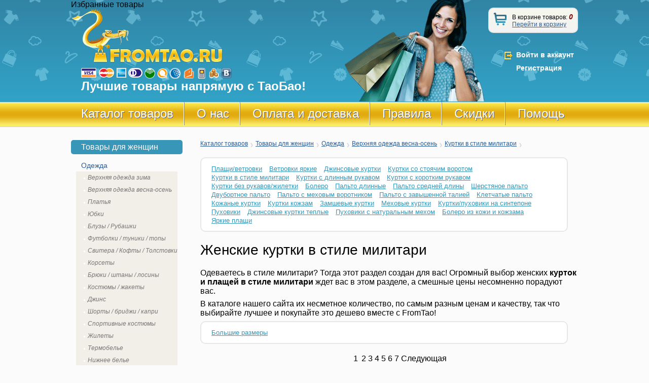

--- FILE ---
content_type: text/html; charset=utf-8
request_url: https://fromtao.ru/%D0%9A%D0%B0%D1%82%D0%B0%D0%BB%D0%BE%D0%B3/%D0%A2%D0%BE%D0%B2%D0%B0%D1%80%D1%8B-%D0%B4%D0%BB%D1%8F-%D0%B6%D0%B5%D0%BD%D1%89%D0%B8%D0%BD/%D0%9E%D0%B4%D0%B5%D0%B6%D0%B4%D0%B0/%D0%92%D0%B5%D1%80%D1%85%D0%BD%D1%8F%D1%8F-%D0%BE%D0%B4%D0%B5%D0%B6%D0%B4%D0%B0-%D0%B2%D0%B5%D1%81%D0%BD%D0%B0-%D0%BE%D1%81%D0%B5%D0%BD%D1%8C/%D0%9A%D1%83%D1%80%D1%82%D0%BA%D0%B8-%D0%B2-%D1%81%D1%82%D0%B8%D0%BB%D0%B5-%D0%BC%D0%B8%D0%BB%D0%B8%D1%82%D0%B0%D1%80%D0%B8/
body_size: 9650
content:
<!DOCTYPE html PUBLIC "-//W3C//DTD XHTML 1.0 Transitional//EN" "http://www.w3.org/TR/xhtml1/DTD/xhtml1-transitional.dtd">
<html xmlns="http://www.w3.org/1999/xhtml">
<head>
<meta http-equiv="content-type" content="text/html; charset=utf-8">
<title>Хотите женскую куртку в стиле милитари? Огромный выбор женских курток с ТаоБао!</title>
<meta name="Description" content="Предпочитаете стиль в одежде милитари? Тогда этот раздел специально для вас! Огромный выбор женских курток и плащей в стиле милитари по самым низким ценам.">
<meta name="Keywords" content="куртка, женская, милитари">

<link rel="stylesheet" href="/css/style.css" type="text/css" media="screen, projection">

<script type="text/javascript" src="/js/jquery-1.8.1.min.js"></script>
<script type="text/javascript" src="/js/jquery-ui-1.8.23.custom/js/jquery-ui-1.8.23.custom.min.js"></script>
<script type="text/javascript" src="/js/jquery.cookie.js"></script>
<script type="text/javascript" src="/js/jquery.fancybox-1.3.4.pack.js"></script>



<script type="text/javascript" src="/js/common.js"></script>
<script type="text/javascript" src="/js/devel_tmp.js"></script>
<script type="text/javascript">
  var subLink='https://fromtao.ru/Каталог/Товары-для-женщин/Одежда/Верхняя-одежда-весна-осень/Куртки-в-стиле-милитари/';
</script>
</head>
<body class="inner">

    <div id="header">
    
        <div class="logo"><a href="/"><img src="/images/2/logo.png" alt="FromTao.ru - товары с ТаоБао"></a></div>

        <div class="slogan">
<a href="/profile/account/prepay/"><img src="/images/2/payment_systems_composite.png" alt=""></a><br>Лучшие товары напрямую с ТаоБао!</div>
       
<!--
        <div class="contact">
        	
        </div>
-->
        <div class="cart">
<div class="icon"></div>В корзине товаров: <strong id="CartQty">0</strong><br><a class="g_block g_mt5" href="/cart/">Перейти в корзину</a>
</div>

	<div class="enter">
	
<!-- NON-AUTHORIZED -->
		Войти в аккаунт<br>
    	Регистрация
	
	</div>
	<div class="wishlist">Избранные товары</div>
    </div>
<!-- #header-->

    <div class="topmenu">

    <ul>
      <li class="active first"><a href="/%D0%9A%D0%B0%D1%82%D0%B0%D0%BB%D0%BE%D0%B3/">Каталог товаров</a></li>
      <li class=""><a href="/company/">О нас</a></li>
      <li class=""><a href="/payment-and-delivery/">Оплата и доставка</a></li>
      <li class=""><a href="/rules/">Правила</a></li>
      <li class="last"><a href="/discount/">Скидки</a></li>
      <li class=""><a href="/help/">Помощь</a></li>
    </ul>
    </div>
  
  <div id="middle">
    <div id="container">
      <div id="content">

      <div class="g_block g_pl20">

          <ul class="breadcrumb g_mr20">
            <li><a href="/%D0%9A%D0%B0%D1%82%D0%B0%D0%BB%D0%BE%D0%B3/">Каталог товаров</a></li>
            <li><a href="/%D0%9A%D0%B0%D1%82%D0%B0%D0%BB%D0%BE%D0%B3/%D0%A2%D0%BE%D0%B2%D0%B0%D1%80%D1%8B-%D0%B4%D0%BB%D1%8F-%D0%B6%D0%B5%D0%BD%D1%89%D0%B8%D0%BD/">Товары для женщин</a></li>
            <li><a href="/%D0%9A%D0%B0%D1%82%D0%B0%D0%BB%D0%BE%D0%B3/%D0%A2%D0%BE%D0%B2%D0%B0%D1%80%D1%8B-%D0%B4%D0%BB%D1%8F-%D0%B6%D0%B5%D0%BD%D1%89%D0%B8%D0%BD/%D0%9E%D0%B4%D0%B5%D0%B6%D0%B4%D0%B0/">Одежда</a></li>
            <li><a href="/%D0%9A%D0%B0%D1%82%D0%B0%D0%BB%D0%BE%D0%B3/%D0%A2%D0%BE%D0%B2%D0%B0%D1%80%D1%8B-%D0%B4%D0%BB%D1%8F-%D0%B6%D0%B5%D0%BD%D1%89%D0%B8%D0%BD/%D0%9E%D0%B4%D0%B5%D0%B6%D0%B4%D0%B0/%D0%92%D0%B5%D1%80%D1%85%D0%BD%D1%8F%D1%8F-%D0%BE%D0%B4%D0%B5%D0%B6%D0%B4%D0%B0-%D0%B2%D0%B5%D1%81%D0%BD%D0%B0-%D0%BE%D1%81%D0%B5%D0%BD%D1%8C/">Верхняя одежда весна-осень</a></li>
            <li><a href="/%D0%9A%D0%B0%D1%82%D0%B0%D0%BB%D0%BE%D0%B3/%D0%A2%D0%BE%D0%B2%D0%B0%D1%80%D1%8B-%D0%B4%D0%BB%D1%8F-%D0%B6%D0%B5%D0%BD%D1%89%D0%B8%D0%BD/%D0%9E%D0%B4%D0%B5%D0%B6%D0%B4%D0%B0/%D0%92%D0%B5%D1%80%D1%85%D0%BD%D1%8F%D1%8F-%D0%BE%D0%B4%D0%B5%D0%B6%D0%B4%D0%B0-%D0%B2%D0%B5%D1%81%D0%BD%D0%B0-%D0%BE%D1%81%D0%B5%D0%BD%D1%8C/%D0%9A%D1%83%D1%80%D1%82%D0%BA%D0%B8-%D0%B2-%D1%81%D1%82%D0%B8%D0%BB%D0%B5-%D0%BC%D0%B8%D0%BB%D0%B8%D1%82%D0%B0%D1%80%D0%B8/">Куртки в стиле милитари</a></li>
          </ul>


  <div class="browse_cloud white_round_block gray g_mr20 g_block">
<a href="/%D0%9A%D0%B0%D1%82%D0%B0%D0%BB%D0%BE%D0%B3/%D0%A2%D0%BE%D0%B2%D0%B0%D1%80%D1%8B-%D0%B4%D0%BB%D1%8F-%D0%B6%D0%B5%D0%BD%D1%89%D0%B8%D0%BD/%D0%9E%D0%B4%D0%B5%D0%B6%D0%B4%D0%B0/%D0%92%D0%B5%D1%80%D1%85%D0%BD%D1%8F%D1%8F-%D0%BE%D0%B4%D0%B5%D0%B6%D0%B4%D0%B0-%D0%B2%D0%B5%D1%81%D0%BD%D0%B0-%D0%BE%D1%81%D0%B5%D0%BD%D1%8C/%D0%9F%D0%BB%D0%B0%D1%89%D0%B8-%D0%B2%D0%B5%D1%82%D1%80%D0%BE%D0%B2%D0%BA%D0%B8/">Плащи/ветровки</a> <a href="/%D0%9A%D0%B0%D1%82%D0%B0%D0%BB%D0%BE%D0%B3/%D0%A2%D0%BE%D0%B2%D0%B0%D1%80%D1%8B-%D0%B4%D0%BB%D1%8F-%D0%B6%D0%B5%D0%BD%D1%89%D0%B8%D0%BD/%D0%9E%D0%B4%D0%B5%D0%B6%D0%B4%D0%B0/%D0%92%D0%B5%D1%80%D1%85%D0%BD%D1%8F%D1%8F-%D0%BE%D0%B4%D0%B5%D0%B6%D0%B4%D0%B0-%D0%B2%D0%B5%D1%81%D0%BD%D0%B0-%D0%BE%D1%81%D0%B5%D0%BD%D1%8C/%D0%92%D0%B5%D1%82%D1%80%D0%BE%D0%B2%D0%BA%D0%B8-%D1%8F%D1%80%D0%BA%D0%B8%D0%B5/">Ветровки яркие</a> <a href="/%D0%9A%D0%B0%D1%82%D0%B0%D0%BB%D0%BE%D0%B3/%D0%A2%D0%BE%D0%B2%D0%B0%D1%80%D1%8B-%D0%B4%D0%BB%D1%8F-%D0%B6%D0%B5%D0%BD%D1%89%D0%B8%D0%BD/%D0%9E%D0%B4%D0%B5%D0%B6%D0%B4%D0%B0/%D0%92%D0%B5%D1%80%D1%85%D0%BD%D1%8F%D1%8F-%D0%BE%D0%B4%D0%B5%D0%B6%D0%B4%D0%B0-%D0%B2%D0%B5%D1%81%D0%BD%D0%B0-%D0%BE%D1%81%D0%B5%D0%BD%D1%8C/%D0%94%D0%B6%D0%B8%D0%BD%D1%81%D0%BE%D0%B2%D1%8B%D0%B5-%D0%BA%D1%83%D1%80%D1%82%D0%BA%D0%B8/">Джинсовые куртки</a> <a href="/%D0%9A%D0%B0%D1%82%D0%B0%D0%BB%D0%BE%D0%B3/%D0%A2%D0%BE%D0%B2%D0%B0%D1%80%D1%8B-%D0%B4%D0%BB%D1%8F-%D0%B6%D0%B5%D0%BD%D1%89%D0%B8%D0%BD/%D0%9E%D0%B4%D0%B5%D0%B6%D0%B4%D0%B0/%D0%92%D0%B5%D1%80%D1%85%D0%BD%D1%8F%D1%8F-%D0%BE%D0%B4%D0%B5%D0%B6%D0%B4%D0%B0-%D0%B2%D0%B5%D1%81%D0%BD%D0%B0-%D0%BE%D1%81%D0%B5%D0%BD%D1%8C/%D0%9A%D1%83%D1%80%D1%82%D0%BA%D0%B8-%D1%81%D0%BE-%D1%81%D1%82%D0%BE%D1%8F%D1%87%D0%B8%D0%BC-%D0%B2%D0%BE%D1%80%D0%BE%D1%82%D0%BE%D0%BC/">Куртки со стоячим воротом</a> <a href="/%D0%9A%D0%B0%D1%82%D0%B0%D0%BB%D0%BE%D0%B3/%D0%A2%D0%BE%D0%B2%D0%B0%D1%80%D1%8B-%D0%B4%D0%BB%D1%8F-%D0%B6%D0%B5%D0%BD%D1%89%D0%B8%D0%BD/%D0%9E%D0%B4%D0%B5%D0%B6%D0%B4%D0%B0/%D0%92%D0%B5%D1%80%D1%85%D0%BD%D1%8F%D1%8F-%D0%BE%D0%B4%D0%B5%D0%B6%D0%B4%D0%B0-%D0%B2%D0%B5%D1%81%D0%BD%D0%B0-%D0%BE%D1%81%D0%B5%D0%BD%D1%8C/%D0%9A%D1%83%D1%80%D1%82%D0%BA%D0%B8-%D0%B2-%D1%81%D1%82%D0%B8%D0%BB%D0%B5-%D0%BC%D0%B8%D0%BB%D0%B8%D1%82%D0%B0%D1%80%D0%B8/">Куртки в стиле милитари</a> <a href="/%D0%9A%D0%B0%D1%82%D0%B0%D0%BB%D0%BE%D0%B3/%D0%A2%D0%BE%D0%B2%D0%B0%D1%80%D1%8B-%D0%B4%D0%BB%D1%8F-%D0%B6%D0%B5%D0%BD%D1%89%D0%B8%D0%BD/%D0%9E%D0%B4%D0%B5%D0%B6%D0%B4%D0%B0/%D0%92%D0%B5%D1%80%D1%85%D0%BD%D1%8F%D1%8F-%D0%BE%D0%B4%D0%B5%D0%B6%D0%B4%D0%B0-%D0%B2%D0%B5%D1%81%D0%BD%D0%B0-%D0%BE%D1%81%D0%B5%D0%BD%D1%8C/%D0%9A%D1%83%D1%80%D1%82%D0%BA%D0%B8-%D1%81-%D0%B4%D0%BB%D0%B8%D0%BD%D0%BD%D1%8B%D0%BC-%D1%80%D1%83%D0%BA%D0%B0%D0%B2%D0%BE%D0%BC/">Куртки с длинным рукавом</a> <a href="/%D0%9A%D0%B0%D1%82%D0%B0%D0%BB%D0%BE%D0%B3/%D0%A2%D0%BE%D0%B2%D0%B0%D1%80%D1%8B-%D0%B4%D0%BB%D1%8F-%D0%B6%D0%B5%D0%BD%D1%89%D0%B8%D0%BD/%D0%9E%D0%B4%D0%B5%D0%B6%D0%B4%D0%B0/%D0%92%D0%B5%D1%80%D1%85%D0%BD%D1%8F%D1%8F-%D0%BE%D0%B4%D0%B5%D0%B6%D0%B4%D0%B0-%D0%B2%D0%B5%D1%81%D0%BD%D0%B0-%D0%BE%D1%81%D0%B5%D0%BD%D1%8C/%D0%9A%D1%83%D1%80%D1%82%D0%BA%D0%B8-%D1%81-%D0%BA%D0%BE%D1%80%D0%BE%D1%82%D0%BA%D0%B8%D0%BC-%D1%80%D1%83%D0%BA%D0%B0%D0%B2%D0%BE%D0%BC/">Куртки с коротким рукавом</a> <a href="/%D0%9A%D0%B0%D1%82%D0%B0%D0%BB%D0%BE%D0%B3/%D0%A2%D0%BE%D0%B2%D0%B0%D1%80%D1%8B-%D0%B4%D0%BB%D1%8F-%D0%B6%D0%B5%D0%BD%D1%89%D0%B8%D0%BD/%D0%9E%D0%B4%D0%B5%D0%B6%D0%B4%D0%B0/%D0%92%D0%B5%D1%80%D1%85%D0%BD%D1%8F%D1%8F-%D0%BE%D0%B4%D0%B5%D0%B6%D0%B4%D0%B0-%D0%B2%D0%B5%D1%81%D0%BD%D0%B0-%D0%BE%D1%81%D0%B5%D0%BD%D1%8C/%D0%9A%D1%83%D1%80%D1%82%D0%BA%D0%B8-%D0%B1%D0%B5%D0%B7-%D1%80%D1%83%D0%BA%D0%B0%D0%B2%D0%BE%D0%B2-%D0%B6%D0%B8%D0%BB%D0%B5%D1%82%D0%BA%D0%B8/">Куртки без рукавов/жилетки</a> <a href="/%D0%9A%D0%B0%D1%82%D0%B0%D0%BB%D0%BE%D0%B3/%D0%A2%D0%BE%D0%B2%D0%B0%D1%80%D1%8B-%D0%B4%D0%BB%D1%8F-%D0%B6%D0%B5%D0%BD%D1%89%D0%B8%D0%BD/%D0%9E%D0%B4%D0%B5%D0%B6%D0%B4%D0%B0/%D0%92%D0%B5%D1%80%D1%85%D0%BD%D1%8F%D1%8F-%D0%BE%D0%B4%D0%B5%D0%B6%D0%B4%D0%B0-%D0%B2%D0%B5%D1%81%D0%BD%D0%B0-%D0%BE%D1%81%D0%B5%D0%BD%D1%8C/%D0%91%D0%BE%D0%BB%D0%B5%D1%80%D0%BE/">Болеро</a> <a href="/%D0%9A%D0%B0%D1%82%D0%B0%D0%BB%D0%BE%D0%B3/%D0%A2%D0%BE%D0%B2%D0%B0%D1%80%D1%8B-%D0%B4%D0%BB%D1%8F-%D0%B6%D0%B5%D0%BD%D1%89%D0%B8%D0%BD/%D0%9E%D0%B4%D0%B5%D0%B6%D0%B4%D0%B0/%D0%92%D0%B5%D1%80%D1%85%D0%BD%D1%8F%D1%8F-%D0%BE%D0%B4%D0%B5%D0%B6%D0%B4%D0%B0-%D0%B2%D0%B5%D1%81%D0%BD%D0%B0-%D0%BE%D1%81%D0%B5%D0%BD%D1%8C/%D0%9F%D0%B0%D0%BB%D1%8C%D1%82%D0%BE-%D0%B4%D0%BB%D0%B8%D0%BD%D0%BD%D1%8B%D0%B5/">Пальто длинные</a> <a href="/%D0%9A%D0%B0%D1%82%D0%B0%D0%BB%D0%BE%D0%B3/%D0%A2%D0%BE%D0%B2%D0%B0%D1%80%D1%8B-%D0%B4%D0%BB%D1%8F-%D0%B6%D0%B5%D0%BD%D1%89%D0%B8%D0%BD/%D0%9E%D0%B4%D0%B5%D0%B6%D0%B4%D0%B0/%D0%92%D0%B5%D1%80%D1%85%D0%BD%D1%8F%D1%8F-%D0%BE%D0%B4%D0%B5%D0%B6%D0%B4%D0%B0-%D0%B2%D0%B5%D1%81%D0%BD%D0%B0-%D0%BE%D1%81%D0%B5%D0%BD%D1%8C/%D0%9F%D0%B0%D0%BB%D1%8C%D1%82%D0%BE-%D1%81%D1%80%D0%B5%D0%B4%D0%BD%D0%B5%D0%B9-%D0%B4%D0%BB%D0%B8%D0%BD%D1%8B/">Пальто средней длины</a> <a href="/%D0%9A%D0%B0%D1%82%D0%B0%D0%BB%D0%BE%D0%B3/%D0%A2%D0%BE%D0%B2%D0%B0%D1%80%D1%8B-%D0%B4%D0%BB%D1%8F-%D0%B6%D0%B5%D0%BD%D1%89%D0%B8%D0%BD/%D0%9E%D0%B4%D0%B5%D0%B6%D0%B4%D0%B0/%D0%92%D0%B5%D1%80%D1%85%D0%BD%D1%8F%D1%8F-%D0%BE%D0%B4%D0%B5%D0%B6%D0%B4%D0%B0-%D0%B2%D0%B5%D1%81%D0%BD%D0%B0-%D0%BE%D1%81%D0%B5%D0%BD%D1%8C/%D0%A8%D0%B5%D1%80%D1%81%D1%82%D1%8F%D0%BD%D0%BE%D0%B5-%D0%BF%D0%B0%D0%BB%D1%8C%D1%82%D0%BE/">Шерстяное пальто</a> <a href="/%D0%9A%D0%B0%D1%82%D0%B0%D0%BB%D0%BE%D0%B3/%D0%A2%D0%BE%D0%B2%D0%B0%D1%80%D1%8B-%D0%B4%D0%BB%D1%8F-%D0%B6%D0%B5%D0%BD%D1%89%D0%B8%D0%BD/%D0%9E%D0%B4%D0%B5%D0%B6%D0%B4%D0%B0/%D0%92%D0%B5%D1%80%D1%85%D0%BD%D1%8F%D1%8F-%D0%BE%D0%B4%D0%B5%D0%B6%D0%B4%D0%B0-%D0%B2%D0%B5%D1%81%D0%BD%D0%B0-%D0%BE%D1%81%D0%B5%D0%BD%D1%8C/%D0%94%D0%B2%D1%83%D0%B1%D0%BE%D1%80%D1%82%D0%BD%D0%BE%D0%B5-%D0%BF%D0%B0%D0%BB%D1%8C%D1%82%D0%BE/">Двубортное пальто</a> <a href="/%D0%9A%D0%B0%D1%82%D0%B0%D0%BB%D0%BE%D0%B3/%D0%A2%D0%BE%D0%B2%D0%B0%D1%80%D1%8B-%D0%B4%D0%BB%D1%8F-%D0%B6%D0%B5%D0%BD%D1%89%D0%B8%D0%BD/%D0%9E%D0%B4%D0%B5%D0%B6%D0%B4%D0%B0/%D0%92%D0%B5%D1%80%D1%85%D0%BD%D1%8F%D1%8F-%D0%BE%D0%B4%D0%B5%D0%B6%D0%B4%D0%B0-%D0%B2%D0%B5%D1%81%D0%BD%D0%B0-%D0%BE%D1%81%D0%B5%D0%BD%D1%8C/%D0%9F%D0%B0%D0%BB%D1%8C%D1%82%D0%BE-%D1%81-%D0%BC%D0%B5%D1%85%D0%BE%D0%B2%D1%8B%D0%BC-%D0%B2%D0%BE%D1%80%D0%BE%D1%82%D0%BD%D0%B8%D0%BA%D0%BE%D0%BC/">Пальто с меховым воротником</a> <a href="/%D0%9A%D0%B0%D1%82%D0%B0%D0%BB%D0%BE%D0%B3/%D0%A2%D0%BE%D0%B2%D0%B0%D1%80%D1%8B-%D0%B4%D0%BB%D1%8F-%D0%B6%D0%B5%D0%BD%D1%89%D0%B8%D0%BD/%D0%9E%D0%B4%D0%B5%D0%B6%D0%B4%D0%B0/%D0%92%D0%B5%D1%80%D1%85%D0%BD%D1%8F%D1%8F-%D0%BE%D0%B4%D0%B5%D0%B6%D0%B4%D0%B0-%D0%B2%D0%B5%D1%81%D0%BD%D0%B0-%D0%BE%D1%81%D0%B5%D0%BD%D1%8C/%D0%9F%D0%B0%D0%BB%D1%8C%D1%82%D0%BE-%D1%81-%D0%B7%D0%B0%D0%B2%D1%8B%D1%88%D0%B5%D0%BD%D0%BD%D0%BE%D0%B9-%D1%82%D0%B0%D0%BB%D0%B8%D0%B5%D0%B9/">Пальто с завышенной талией</a> <a href="/%D0%9A%D0%B0%D1%82%D0%B0%D0%BB%D0%BE%D0%B3/%D0%A2%D0%BE%D0%B2%D0%B0%D1%80%D1%8B-%D0%B4%D0%BB%D1%8F-%D0%B6%D0%B5%D0%BD%D1%89%D0%B8%D0%BD/%D0%9E%D0%B4%D0%B5%D0%B6%D0%B4%D0%B0/%D0%92%D0%B5%D1%80%D1%85%D0%BD%D1%8F%D1%8F-%D0%BE%D0%B4%D0%B5%D0%B6%D0%B4%D0%B0-%D0%B2%D0%B5%D1%81%D0%BD%D0%B0-%D0%BE%D1%81%D0%B5%D0%BD%D1%8C/kletchatye-palto/">Клетчатые пальто</a> <a href="/%D0%9A%D0%B0%D1%82%D0%B0%D0%BB%D0%BE%D0%B3/%D0%A2%D0%BE%D0%B2%D0%B0%D1%80%D1%8B-%D0%B4%D0%BB%D1%8F-%D0%B6%D0%B5%D0%BD%D1%89%D0%B8%D0%BD/%D0%9E%D0%B4%D0%B5%D0%B6%D0%B4%D0%B0/%D0%92%D0%B5%D1%80%D1%85%D0%BD%D1%8F%D1%8F-%D0%BE%D0%B4%D0%B5%D0%B6%D0%B4%D0%B0-%D0%B2%D0%B5%D1%81%D0%BD%D0%B0-%D0%BE%D1%81%D0%B5%D0%BD%D1%8C/%D0%9A%D0%BE%D0%B6%D0%B0%D0%BD%D1%8B%D0%B5-%D0%BA%D1%83%D1%80%D1%82%D0%BA%D0%B8/">Кожаные куртки</a> <a href="/%D0%9A%D0%B0%D1%82%D0%B0%D0%BB%D0%BE%D0%B3/%D0%A2%D0%BE%D0%B2%D0%B0%D1%80%D1%8B-%D0%B4%D0%BB%D1%8F-%D0%B6%D0%B5%D0%BD%D1%89%D0%B8%D0%BD/%D0%9E%D0%B4%D0%B5%D0%B6%D0%B4%D0%B0/%D0%92%D0%B5%D1%80%D1%85%D0%BD%D1%8F%D1%8F-%D0%BE%D0%B4%D0%B5%D0%B6%D0%B4%D0%B0-%D0%B2%D0%B5%D1%81%D0%BD%D0%B0-%D0%BE%D1%81%D0%B5%D0%BD%D1%8C/%D0%9A%D1%83%D1%80%D1%82%D0%BA%D0%B8-%D0%BA%D0%BE%D0%B6%D0%B7%D0%B0%D0%BC/">Куртки кожзам</a> <a href="/%D0%9A%D0%B0%D1%82%D0%B0%D0%BB%D0%BE%D0%B3/%D0%A2%D0%BE%D0%B2%D0%B0%D1%80%D1%8B-%D0%B4%D0%BB%D1%8F-%D0%B6%D0%B5%D0%BD%D1%89%D0%B8%D0%BD/%D0%9E%D0%B4%D0%B5%D0%B6%D0%B4%D0%B0/%D0%92%D0%B5%D1%80%D1%85%D0%BD%D1%8F%D1%8F-%D0%BE%D0%B4%D0%B5%D0%B6%D0%B4%D0%B0-%D0%B2%D0%B5%D1%81%D0%BD%D0%B0-%D0%BE%D1%81%D0%B5%D0%BD%D1%8C/%D0%97%D0%B0%D0%BC%D1%88%D0%B5%D0%B2%D1%8B%D0%B5-%D0%BA%D1%83%D1%80%D1%82%D0%BA%D0%B8/">Замшевые куртки</a> <a href="/%D0%9A%D0%B0%D1%82%D0%B0%D0%BB%D0%BE%D0%B3/%D0%A2%D0%BE%D0%B2%D0%B0%D1%80%D1%8B-%D0%B4%D0%BB%D1%8F-%D0%B6%D0%B5%D0%BD%D1%89%D0%B8%D0%BD/%D0%9E%D0%B4%D0%B5%D0%B6%D0%B4%D0%B0/%D0%92%D0%B5%D1%80%D1%85%D0%BD%D1%8F%D1%8F-%D0%BE%D0%B4%D0%B5%D0%B6%D0%B4%D0%B0-%D0%B2%D0%B5%D1%81%D0%BD%D0%B0-%D0%BE%D1%81%D0%B5%D0%BD%D1%8C/%D0%9C%D0%B5%D1%85%D0%BE%D0%B2%D1%8B%D0%B5-%D0%BA%D1%83%D1%80%D1%82%D0%BA%D0%B8/">Меховые куртки</a> <a href="/%D0%9A%D0%B0%D1%82%D0%B0%D0%BB%D0%BE%D0%B3/%D0%A2%D0%BE%D0%B2%D0%B0%D1%80%D1%8B-%D0%B4%D0%BB%D1%8F-%D0%B6%D0%B5%D0%BD%D1%89%D0%B8%D0%BD/%D0%9E%D0%B4%D0%B5%D0%B6%D0%B4%D0%B0/%D0%92%D0%B5%D1%80%D1%85%D0%BD%D1%8F%D1%8F-%D0%BE%D0%B4%D0%B5%D0%B6%D0%B4%D0%B0-%D0%B2%D0%B5%D1%81%D0%BD%D0%B0-%D0%BE%D1%81%D0%B5%D0%BD%D1%8C/%D0%9A%D1%83%D1%80%D1%82%D0%BA%D0%B8-%D0%BF%D1%83%D1%85%D0%BE%D0%B2%D0%B8%D0%BA%D0%B8-%D0%BD%D0%B0-%D1%81%D0%B8%D0%BD%D1%82%D0%B5%D0%BF%D0%BE%D0%BD%D0%B5/">Куртки/пуховики на синтепоне</a> <a href="/%D0%9A%D0%B0%D1%82%D0%B0%D0%BB%D0%BE%D0%B3/%D0%A2%D0%BE%D0%B2%D0%B0%D1%80%D1%8B-%D0%B4%D0%BB%D1%8F-%D0%B6%D0%B5%D0%BD%D1%89%D0%B8%D0%BD/%D0%9E%D0%B4%D0%B5%D0%B6%D0%B4%D0%B0/%D0%92%D0%B5%D1%80%D1%85%D0%BD%D1%8F%D1%8F-%D0%BE%D0%B4%D0%B5%D0%B6%D0%B4%D0%B0-%D0%B2%D0%B5%D1%81%D0%BD%D0%B0-%D0%BE%D1%81%D0%B5%D0%BD%D1%8C/%D0%9F%D1%83%D1%85%D0%BE%D0%B2%D0%B8%D0%BA%D0%B8/">Пуховики</a> <a href="/%D0%9A%D0%B0%D1%82%D0%B0%D0%BB%D0%BE%D0%B3/%D0%A2%D0%BE%D0%B2%D0%B0%D1%80%D1%8B-%D0%B4%D0%BB%D1%8F-%D0%B6%D0%B5%D0%BD%D1%89%D0%B8%D0%BD/%D0%9E%D0%B4%D0%B5%D0%B6%D0%B4%D0%B0/%D0%92%D0%B5%D1%80%D1%85%D0%BD%D1%8F%D1%8F-%D0%BE%D0%B4%D0%B5%D0%B6%D0%B4%D0%B0-%D0%B2%D0%B5%D1%81%D0%BD%D0%B0-%D0%BE%D1%81%D0%B5%D0%BD%D1%8C/%D0%94%D0%B6%D0%B8%D0%BD%D1%81%D0%BE%D0%B2%D1%8B%D0%B5-%D0%BA%D1%83%D1%80%D1%82%D0%BA%D0%B8-%D1%82%D0%B5%D0%BF%D0%BB%D1%8B%D0%B5/">Джинсовые куртки теплые</a> <a href="/%D0%9A%D0%B0%D1%82%D0%B0%D0%BB%D0%BE%D0%B3/%D0%A2%D0%BE%D0%B2%D0%B0%D1%80%D1%8B-%D0%B4%D0%BB%D1%8F-%D0%B6%D0%B5%D0%BD%D1%89%D0%B8%D0%BD/%D0%9E%D0%B4%D0%B5%D0%B6%D0%B4%D0%B0/%D0%92%D0%B5%D1%80%D1%85%D0%BD%D1%8F%D1%8F-%D0%BE%D0%B4%D0%B5%D0%B6%D0%B4%D0%B0-%D0%B2%D0%B5%D1%81%D0%BD%D0%B0-%D0%BE%D1%81%D0%B5%D0%BD%D1%8C/%D0%9F%D1%83%D1%85%D0%BE%D0%B2%D0%B8%D0%BA%D0%B8-%D1%81-%D0%BD%D0%B0%D1%82%D1%83%D1%80%D0%B0%D0%BB%D1%8C%D0%BD%D1%8B%D0%BC-%D0%BC%D0%B5%D1%85%D0%BE%D0%BC/">Пуховики с натуральным мехом</a> <a href="/%D0%9A%D0%B0%D1%82%D0%B0%D0%BB%D0%BE%D0%B3/%D0%A2%D0%BE%D0%B2%D0%B0%D1%80%D1%8B-%D0%B4%D0%BB%D1%8F-%D0%B6%D0%B5%D0%BD%D1%89%D0%B8%D0%BD/%D0%9E%D0%B4%D0%B5%D0%B6%D0%B4%D0%B0/%D0%92%D0%B5%D1%80%D1%85%D0%BD%D1%8F%D1%8F-%D0%BE%D0%B4%D0%B5%D0%B6%D0%B4%D0%B0-%D0%B2%D0%B5%D1%81%D0%BD%D0%B0-%D0%BE%D1%81%D0%B5%D0%BD%D1%8C/%D0%91%D0%BE%D0%BB%D0%B5%D1%80%D0%BE-%D0%B8%D0%B7-%D0%BA%D0%BE%D0%B6%D0%B8-%D0%B8-%D0%BA%D0%BE%D0%B6%D0%B7%D0%B0%D0%BC%D0%B0/">Болеро из кожи и кожзама</a> <a href="/%D0%9A%D0%B0%D1%82%D0%B0%D0%BB%D0%BE%D0%B3/%D0%A2%D0%BE%D0%B2%D0%B0%D1%80%D1%8B-%D0%B4%D0%BB%D1%8F-%D0%B6%D0%B5%D0%BD%D1%89%D0%B8%D0%BD/%D0%9E%D0%B4%D0%B5%D0%B6%D0%B4%D0%B0/%D0%92%D0%B5%D1%80%D1%85%D0%BD%D1%8F%D1%8F-%D0%BE%D0%B4%D0%B5%D0%B6%D0%B4%D0%B0-%D0%B2%D0%B5%D1%81%D0%BD%D0%B0-%D0%BE%D1%81%D0%B5%D0%BD%D1%8C/%D0%AF%D1%80%D0%BA%D0%B8%D0%B5-%D0%BF%D0%BB%D0%B0%D1%89%D0%B8/">Яркие плащи</a>
</div>



          <h1 class="g_mb20">Женские куртки в стиле милитари</h1>



          <div class="sub_prefix">
<p>
Одеваетесь в стиле милитари? Тогда этот раздел создан для вас! Огромный выбор женских <strong>курток и плащей в стиле милитари</strong> ждет вас в этом разделе, а смешные цены несомненно порадуют вас.
</p>
<p>
	В каталоге нашего сайта их несметное количество, по самым разным ценам и качеству, так что выбирайте лучшее и покупайте это дешево вместе с FromTao!</p>
</div>




  <div class="browse_cloud white_round_block gray g_mr20 g_block"><a href="/%D0%9A%D0%B0%D1%82%D0%B0%D0%BB%D0%BE%D0%B3/%D0%A2%D0%BE%D0%B2%D0%B0%D1%80%D1%8B-%D0%B4%D0%BB%D1%8F-%D0%B6%D0%B5%D0%BD%D1%89%D0%B8%D0%BD/%D0%9E%D0%B4%D0%B5%D0%B6%D0%B4%D0%B0/%D0%92%D0%B5%D1%80%D1%85%D0%BD%D1%8F%D1%8F-%D0%BE%D0%B4%D0%B5%D0%B6%D0%B4%D0%B0-%D0%B2%D0%B5%D1%81%D0%BD%D0%B0-%D0%BE%D1%81%D0%B5%D0%BD%D1%8C/%D0%9A%D1%83%D1%80%D1%82%D0%BA%D0%B8-%D0%B2-%D1%81%D1%82%D0%B8%D0%BB%D0%B5-%D0%BC%D0%B8%D0%BB%D0%B8%D1%82%D0%B0%D1%80%D0%B8/big-size/">Большие размеры</a></div>



  <ul class="page_navig pnavig">
<li class="active"><span>1</span></li>
<li>2</li>
<li>3</li>
<li>4</li>
<li>5</li>
<li>6</li>
<li>7</li>
<li class="prev">Следующая</li>
</ul>



  <div class="g_block row4">
          <ul class="items">              <li>
                  <div class="img_block">
                    <img src="http://g.search.alicdn.com/img/bao/uploaded/i4/i1/T1LnKsFqNcXXXXXXXX_!!0-item_pic.jpg_210x210.jpg" alt="">
                  </div>
                  <div class="title">
                    день одинокие мужчины и женщины могут носить единую пальто куртка съемный колпачок хлопок промывают нейтральным специальный короткий параграф
                    <div class="patch">
                    </div>
                  </div>
                  <div class="price">
                    Цена:<span>1350</span> <strong>Руб.</strong>
<!--
                    Цена:<span>1350</span><strong>Руб.</strong>
-->
                    <span data-width="320" class="ico_help hovertip" title="ВНИМАНИЕ! Цены в списке товаров и на странице описания продукта иногда могут отличаться (в таких случаях обычно на подробной странице цена выше). Это неприятный технический глюк, с которым мы пытаемся бороться. Окончательной является цена рядом с кнопкой В КОРЗИНУ"></span>
                  </div>
                </li>              <li>
                  <div class="img_block">
                    <img src="http://g.search1.alicdn.com/img/bao/uploaded/i4/i4/T19MWEFqNbXXXXXXXX_!!0-item_pic.jpg_210x210.jpg" alt="">
                  </div>
                  <div class="title">
                    перехват цена премиум заводские заклепки красивый британский знаки BF случайных ветровка куртка равномерное сюртуке
                    <div class="patch">
                    </div>
                  </div>
                  <div class="price">
                    Цена:<span>2360</span> <strong>Руб.</strong>
<!--
                    Цена:<span>2360</span><strong>Руб.</strong>
-->
                    <span data-width="320" class="ico_help hovertip" title="ВНИМАНИЕ! Цены в списке товаров и на странице описания продукта иногда могут отличаться (в таких случаях обычно на подробной странице цена выше). Это неприятный технический глюк, с которым мы пытаемся бороться. Окончательной является цена рядом с кнопкой В КОРЗИНУ"></span>
                  </div>
                </li>              <li>
                  <div class="img_block">
                    <img src="http://g.search2.alicdn.com/img/bao/uploaded/i4/i1/T12b5MFr4fXXXXXXXX_!!0-item_pic.jpg_210x210.jpg" alt="">
                  </div>
                  <div class="title">
                    В.М. Пригородные равномерное воротник с длинными рукавами двубортные короткие пальто N | 314117007 счетчик подлинной поддельные компенсации Ван
                    <div class="patch">
                    </div>
                  </div>
                  <div class="price">
                    Цена:<span>2980</span> <strong>Руб.</strong>
<!--
                    Цена:<span>2980</span><strong>Руб.</strong>
-->
                    <span data-width="320" class="ico_help hovertip" title="ВНИМАНИЕ! Цены в списке товаров и на странице описания продукта иногда могут отличаться (в таких случаях обычно на подробной странице цена выше). Это неприятный технический глюк, с которым мы пытаемся бороться. Окончательной является цена рядом с кнопкой В КОРЗИНУ"></span>
                  </div>
                </li>              <li>
                  <div class="img_block">
                    <img src="http://g.search3.alicdn.com/img/bao/uploaded/i4/i3/T1mu1yFDVXXXXXXXXX_!!0-item_pic.jpg_210x210.jpg" alt="">
                  </div>
                  <div class="title">
                    Vero Moda пригородных равномерное воротник с длинными рукавами двубортные короткие пальто N | 314117007 поддельные компенсации
                    <div class="patch">
                    </div>
                  </div>
                  <div class="price">
                    Цена:<span>3100</span> <strong>Руб.</strong>
<!--
                    Цена:<span>3100</span><strong>Руб.</strong>
-->
                    <span data-width="320" class="ico_help hovertip" title="ВНИМАНИЕ! Цены в списке товаров и на странице описания продукта иногда могут отличаться (в таких случаях обычно на подробной странице цена выше). Это неприятный технический глюк, с которым мы пытаемся бороться. Окончательной является цена рядом с кнопкой В КОРЗИНУ"></span>
                  </div>
                </li>              <li>
                  <div class="img_block">
                    <img src="http://g.search.alicdn.com/img/bao/uploaded/i4/i3/T1KDh0Fy4gXXXXXXXX_!!0-item_pic.jpg_210x210.jpg" alt="">
                  </div>
                  <div class="title">
                    2014 весной новых корейских женщин случайные свободные шнурок куртки равномерное моды диких длинное пальто
                    <div class="patch">
                    </div>
                  </div>
                  <div class="price">
                    Цена:<span>1760</span> <strong>Руб.</strong>
<!--
                    Цена:<span>1760</span><strong>Руб.</strong>
-->
                    <span data-width="320" class="ico_help hovertip" title="ВНИМАНИЕ! Цены в списке товаров и на странице описания продукта иногда могут отличаться (в таких случаях обычно на подробной странице цена выше). Это неприятный технический глюк, с которым мы пытаемся бороться. Окончательной является цена рядом с кнопкой В КОРЗИНУ"></span>
                  </div>
                </li>              <li>
                  <div class="img_block">
                    <img src="http://g.search1.alicdn.com/img/bao/uploaded/i4/i4/T10dr7FdBaXXXXXXXX_!!0-item_pic.jpg_210x210.jpg" alt="">
                  </div>
                  <div class="title">
                    корейской зимой длинный участок новой звезды большой круглой шеи громоздкие свободно однобортный равномерное случайных ветровка куртка
                    <div class="patch">
                    </div>
                  </div>
                  <div class="price">
                    Цена:<span>2070</span> <strong>Руб.</strong>
<!--
                    Цена:<span>2070</span><strong>Руб.</strong>
-->
                    <span data-width="320" class="ico_help hovertip" title="ВНИМАНИЕ! Цены в списке товаров и на странице описания продукта иногда могут отличаться (в таких случаях обычно на подробной странице цена выше). Это неприятный технический глюк, с которым мы пытаемся бороться. Окончательной является цена рядом с кнопкой В КОРЗИНУ"></span>
                  </div>
                </li>              <li>
                  <div class="img_block">
                    <img src="http://g.search2.alicdn.com/img/bao/uploaded/i4/i4/T1SyKrFv8bXXXXXXXX_!!0-item_pic.jpg_210x210.jpg" alt="">
                  </div>
                  <div class="title">
                    В.М. пригородных равномерное длинными рукавами двубортные короткие пальто воротник N | 314117007
                    <div class="patch">
                    </div>
                  </div>
                  <div class="price">
                    Цена:<span>3040</span> <strong>Руб.</strong>
<!--
                    Цена:<span>3040</span><strong>Руб.</strong>
-->
                    <span data-width="320" class="ico_help hovertip" title="ВНИМАНИЕ! Цены в списке товаров и на странице описания продукта иногда могут отличаться (в таких случаях обычно на подробной странице цена выше). Это неприятный технический глюк, с которым мы пытаемся бороться. Окончательной является цена рядом с кнопкой В КОРЗИНУ"></span>
                  </div>
                </li>              <li>
                  <div class="img_block">
                    <img src="http://g.search3.alicdn.com/img/bao/uploaded/i4/i1/T1E_2QXXVqXXcyg2Yb_123755.jpg_210x210.jpg" alt="">
                  </div>
                  <div class="title">
                    2012 Весна Женская европейских и американских большой торговля свободный случайный равномерное сюртуке и длинное пальто больших ярдов специальная
                    <div class="patch">
                    </div>
                  </div>
                  <div class="price">
                    Цена:<span>1630</span> <strong>Руб.</strong>
<!--
                    Цена:<span>1630</span><strong>Руб.</strong>
-->
                    <span data-width="320" class="ico_help hovertip" title="ВНИМАНИЕ! Цены в списке товаров и на странице описания продукта иногда могут отличаться (в таких случаях обычно на подробной странице цена выше). Это неприятный технический глюк, с которым мы пытаемся бороться. Окончательной является цена рядом с кнопкой В КОРЗИНУ"></span>
                  </div>
                </li>              <li>
                  <div class="img_block">
                    <img src="http://g.search.alicdn.com/img/bao/uploaded/i4/i1/10531027155375458/T11bd1FeXhXXXXXXXX_!!0-item_pic.jpg_210x210.jpg" alt="">
                  </div>
                  <div class="title">
                    2013 японский оригинальный сингл осенью Тонкий равномерное тонкий хлопок сюртук куртка с длинными рукавами футболки Тонкий дамы
                    <div class="patch">
                    </div>
                  </div>
                  <div class="price">
                    Цена:<span>1880</span> <strong>Руб.</strong>
<!--
                    Цена:<span>1880</span><strong>Руб.</strong>
-->
                    <span data-width="320" class="ico_help hovertip" title="ВНИМАНИЕ! Цены в списке товаров и на странице описания продукта иногда могут отличаться (в таких случаях обычно на подробной странице цена выше). Это неприятный технический глюк, с которым мы пытаемся бороться. Окончательной является цена рядом с кнопкой В КОРЗИНУ"></span>
                  </div>
                </li>              <li>
                  <div class="img_block">
                    <img src="http://g.search1.alicdn.com/img/bao/uploaded/i4/i3/14404030876198117/T1QtJfFcpjXXXXXXXX_!!0-item_pic.jpg_210x210.jpg" alt="">
                  </div>
                  <div class="title">
                    2014 весной новой корейской версии равномерного куртки ветровка и длинные участки Тонкая талия женщин Большой размер женщин
                    <div class="patch">
                    </div>
                  </div>
                  <div class="price">
                    Цена:<span>2850</span> <strong>Руб.</strong>
<!--
                    Цена:<span>2850</span><strong>Руб.</strong>
-->
                    <span data-width="320" class="ico_help hovertip" title="ВНИМАНИЕ! Цены в списке товаров и на странице описания продукта иногда могут отличаться (в таких случаях обычно на подробной странице цена выше). Это неприятный технический глюк, с которым мы пытаемся бороться. Окончательной является цена рядом с кнопкой В КОРЗИНУ"></span>
                  </div>
                </li>              <li>
                  <div class="img_block">
                    <img src="http://g.search2.alicdn.com/img/bao/uploaded/i4/i4/10448025668986605/T11N8TFgXaXXXXXXXX_!!0-item_pic.jpg_210x210.jpg" alt="">
                  </div>
                  <div class="title">
                    пальто женщин Корейский SkyEye Солнце Jiaren цветной камень бриллиант misslady Медаль сюртук армия зеленый спортивный костюм
                    <div class="patch">
                    </div>
                  </div>
                  <div class="price">
                    Цена:<span>2350</span> <strong>Руб.</strong>
<!--
                    Цена:<span>2350</span><strong>Руб.</strong>
-->
                    <span data-width="320" class="ico_help hovertip" title="ВНИМАНИЕ! Цены в списке товаров и на странице описания продукта иногда могут отличаться (в таких случаях обычно на подробной странице цена выше). Это неприятный технический глюк, с которым мы пытаемся бороться. Окончательной является цена рядом с кнопкой В КОРЗИНУ"></span>
                  </div>
                </li>              <li>
                  <div class="img_block">
                    <img src="http://g.search3.alicdn.com/img/bao/uploaded/i4/i2/17762019966885816/T1GyhxXxJeXXXXXXXX_!!0-item_pic.jpg_210x210.jpg" alt="">
                  </div>
                  <div class="title">
                    доставки подлинных корейский SkyEye Маленький Дьявол граффити медаль равномерное сюртук осень джинсовый жакет женский
                    <div class="patch">
                    </div>
                  </div>
                  <div class="price">
                    Цена:<span>2320</span> <strong>Руб.</strong>
<!--
                    Цена:<span>2320</span><strong>Руб.</strong>
-->
                    <span data-width="320" class="ico_help hovertip" title="ВНИМАНИЕ! Цены в списке товаров и на странице описания продукта иногда могут отличаться (в таких случаях обычно на подробной странице цена выше). Это неприятный технический глюк, с которым мы пытаемся бороться. Окончательной является цена рядом с кнопкой В КОРЗИНУ"></span>
                  </div>
                </li>              <li>
                  <div class="img_block">
                    <img src="http://g.search.alicdn.com/img/bao/uploaded/i4/i3/T1CCWwFABbXXXXXXXX_!!0-item_pic.jpg_210x210.jpg" alt="">
                  </div>
                  <div class="title">
                    Vero Moda пригородных равномерное воротник с длинными рукавами двубортные короткие пальто N | 314117007 просвет покупке подлинного
                    <div class="patch">
                    </div>
                  </div>
                  <div class="price">
                    Цена:<span>3170</span> <strong>Руб.</strong>
<!--
                    Цена:<span>3170</span><strong>Руб.</strong>
-->
                    <span data-width="320" class="ico_help hovertip" title="ВНИМАНИЕ! Цены в списке товаров и на странице описания продукта иногда могут отличаться (в таких случаях обычно на подробной странице цена выше). Это неприятный технический глюк, с которым мы пытаемся бороться. Окончательной является цена рядом с кнопкой В КОРЗИНУ"></span>
                  </div>
                </li>              <li>
                  <div class="img_block">
                    <img src="http://g.search1.alicdn.com/img/bao/uploaded/i4/i1/T1Qvh_FX4XXXXXXXXX_!!0-item_pic.jpg_210x210.jpg" alt="">
                  </div>
                  <div class="title">
                    [потеря] платье большой карман на молнии декоративный воротник талии пальто спортивный костюм
                    <div class="patch">
                    </div>
                  </div>
                  <div class="price">
                    Цена:<span>1040</span> <strong>Руб.</strong>
<!--
                    Цена:<span>1040</span><strong>Руб.</strong>
-->
                    <span data-width="320" class="ico_help hovertip" title="ВНИМАНИЕ! Цены в списке товаров и на странице описания продукта иногда могут отличаться (в таких случаях обычно на подробной странице цена выше). Это неприятный технический глюк, с которым мы пытаемся бороться. Окончательной является цена рядом с кнопкой В КОРЗИНУ"></span>
                  </div>
                </li>              <li>
                  <div class="img_block">
                    <img src="http://g.search2.alicdn.com/img/bao/uploaded/i4/i4/T13LF2FuReXXXXXXXX_!!0-item_pic.jpg_210x210.jpg" alt="">
                  </div>
                  <div class="title">
                    американской торговли оригинальные одиноких женщин мыть хлопок шнурок талии пальто досуг куртка красивый равномерный заклепки инструментов
                    <div class="patch">
                    </div>
                  </div>
                  <div class="price">
                    Цена:<span>870</span> <strong>Руб.</strong>
<!--
                    Цена:<span>870</span><strong>Руб.</strong>
-->
                    <span data-width="320" class="ico_help hovertip" title="ВНИМАНИЕ! Цены в списке товаров и на странице описания продукта иногда могут отличаться (в таких случаях обычно на подробной странице цена выше). Это неприятный технический глюк, с которым мы пытаемся бороться. Окончательной является цена рядом с кнопкой В КОРЗИНУ"></span>
                  </div>
                </li>              <li>
                  <div class="img_block">
                    <img src="http://g.search3.alicdn.com/img/bao/uploaded/i4/i3/16834029841253975/T1Fb7sFmVeXXXXXXXX_!!0-item_pic.jpg_210x210.jpg" alt="">
                  </div>
                  <div class="title">
                    корейской версии 2013 новый зимнее пальто свободные, случайные униформы длинный жакет пальто женщины диких прилив
                    <div class="patch">
                    </div>
                  </div>
                  <div class="price">
                    Цена:<span>1770</span> <strong>Руб.</strong>
<!--
                    Цена:<span>1770</span><strong>Руб.</strong>
-->
                    <span data-width="320" class="ico_help hovertip" title="ВНИМАНИЕ! Цены в списке товаров и на странице описания продукта иногда могут отличаться (в таких случаях обычно на подробной странице цена выше). Это неприятный технический глюк, с которым мы пытаемся бороться. Окончательной является цена рядом с кнопкой В КОРЗИНУ"></span>
                  </div>
                </li>              <li>
                  <div class="img_block">
                    <img src="http://g.search.alicdn.com/img/bao/uploaded/i4/i2/11713031028803407/T1tL9oXXuaXXXXXXXX_!!0-item_pic.jpg_210x210.jpg" alt="">
                  </div>
                  <div class="title">
                    груза новая весна 2014 сюртук большой размер корейских женщин свободные шнурок случайный равномерное пальто куртки
                    <div class="patch">
                    </div>
                  </div>
                  <div class="price">
                    Цена:<span>1350</span> <strong>Руб.</strong>
<!--
                    Цена:<span>1350</span><strong>Руб.</strong>
-->
                    <span data-width="320" class="ico_help hovertip" title="ВНИМАНИЕ! Цены в списке товаров и на странице описания продукта иногда могут отличаться (в таких случаях обычно на подробной странице цена выше). Это неприятный технический глюк, с которым мы пытаемся бороться. Окончательной является цена рядом с кнопкой В КОРЗИНУ"></span>
                  </div>
                </li>              <li>
                  <div class="img_block">
                    <img src="http://g.search1.alicdn.com/img/bao/uploaded/i4/i1/16358028845437627/T1eCHtFfpgXXXXXXXX_!!0-item_pic.jpg_210x210.jpg" alt="">
                  </div>
                  <div class="title">
                    Датский оригинал одной женщины равномерное ветер куртку ветровку шить кружева платье
                    <div class="patch">
                    </div>
                  </div>
                  <div class="price">
                    Цена:<span>1390</span> <strong>Руб.</strong>
<!--
                    Цена:<span>1390</span><strong>Руб.</strong>
-->
                    <span data-width="320" class="ico_help hovertip" title="ВНИМАНИЕ! Цены в списке товаров и на странице описания продукта иногда могут отличаться (в таких случаях обычно на подробной странице цена выше). Это неприятный технический глюк, с которым мы пытаемся бороться. Окончательной является цена рядом с кнопкой В КОРЗИНУ"></span>
                  </div>
                </li>              <li>
                  <div class="img_block">
                    <img src="http://g.search2.alicdn.com/img/bao/uploaded/i4/i1/11153025474273854/T14RJWFbdeXXXXXXXX_!!2-item_pic.png_210x210.jpg" alt="">
                  </div>
                  <div class="title">
                    груза 2013 Hitz корейских женщин в едином смысле тонкие темно-зеленый пиджак ветровка на молнии женщин свитер пальто
                    <div class="patch">
                    </div>
                  </div>
                  <div class="price">
                    Цена:<span>870</span> <strong>Руб.</strong>
<!--
                    Цена:<span>870</span><strong>Руб.</strong>
-->
                    <span data-width="320" class="ico_help hovertip" title="ВНИМАНИЕ! Цены в списке товаров и на странице описания продукта иногда могут отличаться (в таких случаях обычно на подробной странице цена выше). Это неприятный технический глюк, с которым мы пытаемся бороться. Окончательной является цена рядом с кнопкой В КОРЗИНУ"></span>
                  </div>
                </li>              <li>
                  <div class="img_block">
                    <img src="http://g.search3.alicdn.com/img/bao/uploaded/i4/i4/T1fsv1XidiXXXMiJUZ_031742.jpg_210x210.jpg" alt="">
                  </div>
                  <div class="title">
                    Yile CITY2013 приток новых случайный с длинными рукавами зимой равномерное сюртуке прямой женском одиночном пальто слишком велик
                    <div class="patch">
                    </div>
                  </div>
                  <div class="price">
                    Цена:<span>2180</span> <strong>Руб.</strong>
<!--
                    Цена:<span>2180</span><strong>Руб.</strong>
-->
                    <span data-width="320" class="ico_help hovertip" title="ВНИМАНИЕ! Цены в списке товаров и на странице описания продукта иногда могут отличаться (в таких случаях обычно на подробной странице цена выше). Это неприятный технический глюк, с которым мы пытаемся бороться. Окончательной является цена рядом с кнопкой В КОРЗИНУ"></span>
                  </div>
                </li>              <li>
                  <div class="img_block">
                    <img src="http://g.search.alicdn.com/img/bao/uploaded/i4/i3/T1THRRFCX_XXXXXXXX_!!0-item_pic.jpg_210x210.jpg" alt="">
                  </div>
                  <div class="title">
                    2014 весной и летом новый европейский стиль равномерное покрытие и длинные участки Slim корейской армия зеленый пиджак ветровка женская прилив
                    <div class="patch">
                    </div>
                  </div>
                  <div class="price">
                    Цена:<span>2230</span> <strong>Руб.</strong>
<!--
                    Цена:<span>2230</span><strong>Руб.</strong>
-->
                    <span data-width="320" class="ico_help hovertip" title="ВНИМАНИЕ! Цены в списке товаров и на странице описания продукта иногда могут отличаться (в таких случаях обычно на подробной странице цена выше). Это неприятный технический глюк, с которым мы пытаемся бороться. Окончательной является цена рядом с кнопкой В КОРЗИНУ"></span>
                  </div>
                </li>              <li>
                  <div class="img_block">
                    <img src="http://g.search1.alicdn.com/img/bao/uploaded/i4/i2/T13qeTFxFaXXXXXXXX_!!0-item_pic.jpg_210x210.jpg" alt="">
                  </div>
                  <div class="title">
                    Веро Moda2014 весной пригородных равномерное длинными рукавами двубортные короткие пальто воротник | 314117007
                    <div class="patch">
                    </div>
                  </div>
                  <div class="price">
                    Цена:<span>3200</span> <strong>Руб.</strong>
<!--
                    Цена:<span>3200</span><strong>Руб.</strong>
-->
                    <span data-width="320" class="ico_help hovertip" title="ВНИМАНИЕ! Цены в списке товаров и на странице описания продукта иногда могут отличаться (в таких случаях обычно на подробной странице цена выше). Это неприятный технический глюк, с которым мы пытаемся бороться. Окончательной является цена рядом с кнопкой В КОРЗИНУ"></span>
                  </div>
                </li>              <li>
                  <div class="img_block">
                    <img src="http://g.search2.alicdn.com/img/bao/uploaded/i4/i4/10448025655177164/T1VPdQFkXeXXXXXXXX_!!0-item_pic.jpg_210x210.jpg" alt="">
                  </div>
                  <div class="title">
                    2014 подлинных корейский Маленький дьявол ретро женщина Граффити Медаль равномерное сюртук
                    <div class="patch">
                    </div>
                  </div>
                  <div class="price">
                    Цена:<span>2070</span> <strong>Руб.</strong>
<!--
                    Цена:<span>2070</span><strong>Руб.</strong>
-->
                    <span data-width="320" class="ico_help hovertip" title="ВНИМАНИЕ! Цены в списке товаров и на странице описания продукта иногда могут отличаться (в таких случаях обычно на подробной странице цена выше). Это неприятный технический глюк, с которым мы пытаемся бороться. Окончательной является цена рядом с кнопкой В КОРЗИНУ"></span>
                  </div>
                </li>              <li>
                  <div class="img_block">
                    <img src="http://g.search3.alicdn.com/img/bao/uploaded/i4/i6/T11L__XgJdXXXpZak._111241.jpg_210x210.jpg" alt="">
                  </div>
                  <div class="title">
                    джинсовый жакет молния Корейский Покупки Весна 2013 женщин длинный участок улицы униформе армии зеленый хлопка куртки пальто ветровка куртка
                    <div class="patch">
                    </div>
                  </div>
                  <div class="price">
                    Цена:<span>2330</span> <strong>Руб.</strong>
<!--
                    Цена:<span>2330</span><strong>Руб.</strong>
-->
                    <span data-width="320" class="ico_help hovertip" title="ВНИМАНИЕ! Цены в списке товаров и на странице описания продукта иногда могут отличаться (в таких случаях обычно на подробной странице цена выше). Это неприятный технический глюк, с которым мы пытаемся бороться. Окончательной является цена рядом с кнопкой В КОРЗИНУ"></span>
                  </div>
                </li>              <li>
                  <div class="img_block">
                    <img src="http://g.search.alicdn.com/img/bao/uploaded/i4/i4/14578027456305392/T1w5OAFaRiXXXXXXXX_!!0-item_pic.jpg_210x210.jpg" alt="">
                  </div>
                  <div class="title">
                    2013 Hitz Корейский Покупки бисером погоны платье форменной куртки пальто женщина
                    <div class="patch">
                    </div>
                  </div>
                  <div class="price">
                    Цена:<span>1280</span> <strong>Руб.</strong>
<!--
                    Цена:<span>1280</span><strong>Руб.</strong>
-->
                    <span data-width="320" class="ico_help hovertip" title="ВНИМАНИЕ! Цены в списке товаров и на странице описания продукта иногда могут отличаться (в таких случаях обычно на подробной странице цена выше). Это неприятный технический глюк, с которым мы пытаемся бороться. Окончательной является цена рядом с кнопкой В КОРЗИНУ"></span>
                  </div>
                </li>              <li>
                  <div class="img_block">
                    <img src="http://g.search1.alicdn.com/img/bao/uploaded/i4/i2/T1O_K4FxXgXXXXXXXX_!!0-item_pic.jpg_210x210.jpg" alt="">
                  </div>
                  <div class="title">
                    2014 весной новый камуфляж пальто женщин Корейский военная форма талии воротник и длинные участки женская сюртук куртка
                    <div class="patch">
                    </div>
                  </div>
                  <div class="price">
                    Цена:<span>2110</span> <strong>Руб.</strong>
<!--
                    Цена:<span>2110</span><strong>Руб.</strong>
-->
                    <span data-width="320" class="ico_help hovertip" title="ВНИМАНИЕ! Цены в списке товаров и на странице описания продукта иногда могут отличаться (в таких случаях обычно на подробной странице цена выше). Это неприятный технический глюк, с которым мы пытаемся бороться. Окончательной является цена рядом с кнопкой В КОРЗИНУ"></span>
                  </div>
                </li>              <li>
                  <div class="img_block">
                    <img src="http://g.search2.alicdn.com/img/bao/uploaded/i4/i2/T142nFXo0fXXXaNc3._111600.jpg_210x210.jpg" alt="">
                  </div>
                  <div class="title">
                    армия зеленый большой размер ветровка женщин 2013 весной новой корейской равномерное ветер тонкий тонкий чистый 2014 весна свободно шнурок короткое пальто хлопка длинное пальто
                    <div class="patch">
                    </div>
                  </div>
                  <div class="price">
                    Цена:<span>3850</span> <strong>Руб.</strong>
<!--
                    Цена:<span>3850</span><strong>Руб.</strong>
-->
                    <span data-width="320" class="ico_help hovertip" title="ВНИМАНИЕ! Цены в списке товаров и на странице описания продукта иногда могут отличаться (в таких случаях обычно на подробной странице цена выше). Это неприятный технический глюк, с которым мы пытаемся бороться. Окончательной является цена рядом с кнопкой В КОРЗИНУ"></span>
                  </div>
                </li>              <li>
                  <div class="img_block">
                    <img src="http://g.search3.alicdn.com/img/bao/uploaded/i4/i4/17168027111105314/T1pEquFeXbXXXXXXXX_!!0-item_pic.jpg_210x210.jpg" alt="">
                  </div>
                  <div class="title">
                    2013 зима новый корейский большие свободные шнурок случайно куртку равномерное покрытие ветровка
                    <div class="patch">
                    </div>
                  </div>
                  <div class="price">
                    Цена:<span>1710</span> <strong>Руб.</strong>
<!--
                    Цена:<span>1710</span><strong>Руб.</strong>
-->
                    <span data-width="320" class="ico_help hovertip" title="ВНИМАНИЕ! Цены в списке товаров и на странице описания продукта иногда могут отличаться (в таких случаях обычно на подробной странице цена выше). Это неприятный технический глюк, с которым мы пытаемся бороться. Окончательной является цена рядом с кнопкой В КОРЗИНУ"></span>
                  </div>
                </li>              <li>
                  <div class="img_block">
                    <img src="http://g.search.alicdn.com/img/bao/uploaded/i4/i2/T1YFzHXhNlXXbTtiZ__110008.jpg_210x210.jpg" alt="">
                  </div>
                  <div class="title">
                    2013 Корейский диких улицы Нью-тонкий срез шнурок кружевной пиджак Осень корейских женщин Тонкий красавец равномерное пальто куртки
                    <div class="patch">
                    </div>
                  </div>
                  <div class="price">
                    Цена:<span>2110</span> <strong>Руб.</strong>
<!--
                    Цена:<span>2110</span><strong>Руб.</strong>
-->
                    <span data-width="320" class="ico_help hovertip" title="ВНИМАНИЕ! Цены в списке товаров и на странице описания продукта иногда могут отличаться (в таких случаях обычно на подробной странице цена выше). Это неприятный технический глюк, с которым мы пытаемся бороться. Окончательной является цена рядом с кнопкой В КОРЗИНУ"></span>
                  </div>
                </li>              <li>
                  <div class="img_block">
                    <img src="http://g.search1.alicdn.com/img/bao/uploaded/i4/i4/T1B2K9FsJbXXXXXXXX_!!0-item_pic.jpg_210x210.jpg" alt="">
                  </div>
                  <div class="title">
                    женский корейский BF ветер кармане пиджака униформе случайные ретро платье
                    <div class="patch">
                    </div>
                  </div>
                  <div class="price">
                    Цена:<span>1640</span> <strong>Руб.</strong>
<!--
                    Цена:<span>1640</span><strong>Руб.</strong>
-->
                    <span data-width="320" class="ico_help hovertip" title="ВНИМАНИЕ! Цены в списке товаров и на странице описания продукта иногда могут отличаться (в таких случаях обычно на подробной странице цена выше). Это неприятный технический глюк, с которым мы пытаемся бороться. Окончательной является цена рядом с кнопкой В КОРЗИНУ"></span>
                  </div>
                </li>              <li>
                  <div class="img_block">
                    <img src="http://g.search2.alicdn.com/img/bao/uploaded/i4/i3/13204025597074125/T1PRBYFllaXXXXXXXX_!!0-item_pic.jpg_210x210.jpg" alt="">
                  </div>
                  <div class="title">
                    14 Весна новых корейских тонкие ветровка случайные свободные равномерное длинный тонкий раздел женщин была тонкая талия пальто
                    <div class="patch">
                    </div>
                  </div>
                  <div class="price">
                    Цена:<span>1160</span> <strong>Руб.</strong>
<!--
                    Цена:<span>1160</span><strong>Руб.</strong>
-->
                    <span data-width="320" class="ico_help hovertip" title="ВНИМАНИЕ! Цены в списке товаров и на странице описания продукта иногда могут отличаться (в таких случаях обычно на подробной странице цена выше). Это неприятный технический глюк, с которым мы пытаемся бороться. Окончательной является цена рядом с кнопкой В КОРЗИНУ"></span>
                  </div>
                </li>              <li>
                  <div class="img_block">
                    <img src="http://g.search3.alicdn.com/img/bao/uploaded/i4/i4/T1dLjfFEXbXXXXXXXX_!!0-item_pic.jpg_210x210.jpg" alt="">
                  </div>
                  <div class="title">
                    BH весной новый женский корейской версии случайные единой пальто куртки HNJP221D счетчик подлинной
                    <div class="patch">
                    </div>
                  </div>
                  <div class="price">
                    Цена:<span>2740</span> <strong>Руб.</strong>
<!--
                    Цена:<span>2740</span><strong>Руб.</strong>
-->
                    <span data-width="320" class="ico_help hovertip" title="ВНИМАНИЕ! Цены в списке товаров и на странице описания продукта иногда могут отличаться (в таких случаях обычно на подробной странице цена выше). Это неприятный технический глюк, с которым мы пытаемся бороться. Окончательной является цена рядом с кнопкой В КОРЗИНУ"></span>
                  </div>
                </li>              <li>
                  <div class="img_block">
                    <img src="http://g.search.alicdn.com/img/bao/uploaded/i4/i1/17605025311717890/T1hUpTFfxeXXXXXXXX_!!0-item_pic.jpg_210x210.jpg" alt="">
                  </div>
                  <div class="title">
                    доставки Осенние униформы Ветер с капюшоном назад печать тонкий срез свободные пальто Army Green сюртук
                    <div class="patch">
                    </div>
                  </div>
                  <div class="price">
                    Цена:<span>1110</span> <strong>Руб.</strong>
<!--
                    Цена:<span>1110</span><strong>Руб.</strong>
-->
                    <span data-width="320" class="ico_help hovertip" title="ВНИМАНИЕ! Цены в списке товаров и на странице описания продукта иногда могут отличаться (в таких случаях обычно на подробной странице цена выше). Это неприятный технический глюк, с которым мы пытаемся бороться. Окончательной является цена рядом с кнопкой В КОРЗИНУ"></span>
                  </div>
                </li>              <li>
                  <div class="img_block">
                    <img src="http://g.search1.alicdn.com/img/bao/uploaded/i4/i2/13972020027528606/T1PjXoXrhiXXXXXXXX_!!0-item_pic.jpg_210x210.jpg" alt="">
                  </div>
                  <div class="title">
                    Корея SkyEye Солнце Jiaren цветной камень бриллиант мисс Медаль леди сюртук китель похвалу
                    <div class="patch">
                    </div>
                  </div>
                  <div class="price">
                    Цена:<span>2190</span> <strong>Руб.</strong>
<!--
                    Цена:<span>2190</span><strong>Руб.</strong>
-->
                    <span data-width="320" class="ico_help hovertip" title="ВНИМАНИЕ! Цены в списке товаров и на странице описания продукта иногда могут отличаться (в таких случаях обычно на подробной странице цена выше). Это неприятный технический глюк, с которым мы пытаемся бороться. Окончательной является цена рядом с кнопкой В КОРЗИНУ"></span>
                  </div>
                </li>              <li>
                  <div class="img_block">
                    <img src="http://g.search2.alicdn.com/img/bao/uploaded/i4/i3/14649028269729336/T1MWe2FbpcXXXXXXXX_!!0-item_pic.jpg_210x210.jpg" alt="">
                  </div>
                  <div class="title">
                    сто модели делятся 2013 новой корейской версии случайные студентка единой куртку ветровку HMJP121A единиц товара отправка
                    <div class="patch">
                    </div>
                  </div>
                  <div class="price">
                    Цена:<span>3590</span> <strong>Руб.</strong>
<!--
                    Цена:<span>3590</span><strong>Руб.</strong>
-->
                    <span data-width="320" class="ico_help hovertip" title="ВНИМАНИЕ! Цены в списке товаров и на странице описания продукта иногда могут отличаться (в таких случаях обычно на подробной странице цена выше). Это неприятный технический глюк, с которым мы пытаемся бороться. Окончательной является цена рядом с кнопкой В КОРЗИНУ"></span>
                  </div>
                </li>              <li>
                  <div class="img_block">
                    <img src="http://g.search3.alicdn.com/img/bao/uploaded/i4/i1/16342026723254675/T1U1eiFohaXXXXXXXX_!!0-item_pic.jpg_210x210.jpg" alt="">
                  </div>
                  <div class="title">
                    Разместить 2013 новых корейских женщин диких случайный сюртук куртка талии Slim с коротким равномерное
                    <div class="patch">
                    </div>
                  </div>
                  <div class="price">
                    Цена:<span>1160</span> <strong>Руб.</strong>
<!--
                    Цена:<span>1160</span><strong>Руб.</strong>
-->
                    <span data-width="320" class="ico_help hovertip" title="ВНИМАНИЕ! Цены в списке товаров и на странице описания продукта иногда могут отличаться (в таких случаях обычно на подробной странице цена выше). Это неприятный технический глюк, с которым мы пытаемся бороться. Окончательной является цена рядом с кнопкой В КОРЗИНУ"></span>
                  </div>
                </li>              <li>
                  <div class="img_block">
                    <img src="http://g.search.alicdn.com/img/bao/uploaded/i4/i4/T1D45LXmVrXXXo5FZ._110906.jpg_210x210.jpg" alt="">
                  </div>
                  <div class="title">
                    Hitz куртку ветровку с большими ярдов длинный участок внешнеторговых корейских женщин в военной форме на одном крупных европейских и американских Ветер 0,72
                    <div class="patch">
                    </div>
                  </div>
                  <div class="price">
                    Цена:<span>850</span> <strong>Руб.</strong>
<!--
                    Цена:<span>850</span><strong>Руб.</strong>
-->
                    <span data-width="320" class="ico_help hovertip" title="ВНИМАНИЕ! Цены в списке товаров и на странице описания продукта иногда могут отличаться (в таких случаях обычно на подробной странице цена выше). Это неприятный технический глюк, с которым мы пытаемся бороться. Окончательной является цена рядом с кнопкой В КОРЗИНУ"></span>
                  </div>
                </li>              <li>
                  <div class="img_block">
                    <img src="http://g.search1.alicdn.com/img/bao/uploaded/i4/i3/T1CVF3FrxjXXXXXXXX_!!0-item_pic.jpg_210x210.jpg" alt="">
                  </div>
                  <div class="title">
                    2014 весенней новая форма ветер красивый лацкане темперамент аккуратно
                    <div class="patch">
                    </div>
                  </div>
                  <div class="price">
                    Цена:<span>2710</span> <strong>Руб.</strong>
<!--
                    Цена:<span>2710</span><strong>Руб.</strong>
-->
                    <span data-width="320" class="ico_help hovertip" title="ВНИМАНИЕ! Цены в списке товаров и на странице описания продукта иногда могут отличаться (в таких случаях обычно на подробной странице цена выше). Это неприятный технический глюк, с которым мы пытаемся бороться. Окончательной является цена рядом с кнопкой В КОРЗИНУ"></span>
                  </div>
                </li>              <li>
                  <div class="img_block">
                    <img src="http://g.search2.alicdn.com/img/bao/uploaded/i4/i1/T1hyC6Fs0XXXXXXXXX_!!0-item_pic.jpg_210x210.jpg" alt="">
                  </div>
                  <div class="title">
                    ветровка куртка женщин короткая весна SkyEye Тонгук дверь темно-зеленый с длинными рукавами равномерное медаль женщин хлопка пальто и длинные участки свободной сюртук
                    <div class="patch">
                    </div>
                  </div>
                  <div class="price">
                    Цена:<span>2960</span> <strong>Руб.</strong>
<!--
                    Цена:<span>2960</span><strong>Руб.</strong>
-->
                    <span data-width="320" class="ico_help hovertip" title="ВНИМАНИЕ! Цены в списке товаров и на странице описания продукта иногда могут отличаться (в таких случаях обычно на подробной странице цена выше). Это неприятный технический глюк, с которым мы пытаемся бороться. Окончательной является цена рядом с кнопкой В КОРЗИНУ"></span>
                  </div>
                </li>              <li>
                  <div class="img_block">
                    <img src="http://g.search3.alicdn.com/img/bao/uploaded/i4/i2/10395029265713242/T1g5_qFexfXXXXXXXX_!!0-item_pic.jpg_210x210.jpg" alt="">
                  </div>
                  <div class="title">
                    специальные новых женщин в едином сюртуке мультфильма с капюшоном с длинными рукавами, свободные шнурок молния случайные ветровка Кореи
                    <div class="patch">
                    </div>
                  </div>
                  <div class="price">
                    Цена:<span>2070</span> <strong>Руб.</strong>
<!--
                    Цена:<span>2070</span><strong>Руб.</strong>
-->
                    <span data-width="320" class="ico_help hovertip" title="ВНИМАНИЕ! Цены в списке товаров и на странице описания продукта иногда могут отличаться (в таких случаях обычно на подробной странице цена выше). Это неприятный технический глюк, с которым мы пытаемся бороться. Окончательной является цена рядом с кнопкой В КОРЗИНУ"></span>
                  </div>
                </li>            </ul>
          </div>
<ul class="page_navig pnavig">
<li class="active"><span>1</span></li>
<li>2</li>
<li>3</li>
<li>4</li>
<li>5</li>
<li>6</li>
<li>7</li>
<li class="prev">Следующая</li>
</ul>
        </div>
      </div>
      <!-- #content-->
    </div>
    <!-- #container-->


    <div class="sidebar" id="sideLeft">
      <div class="menu">



    <ul class="level_1 menu_acc">
      <li class="expanded">
<a id="active_acc" class="acc_header active" href="/%D0%9A%D0%B0%D1%82%D0%B0%D0%BB%D0%BE%D0%B3/%D0%A2%D0%BE%D0%B2%D0%B0%D1%80%D1%8B-%D0%B4%D0%BB%D1%8F-%D0%B6%D0%B5%D0%BD%D1%89%D0%B8%D0%BD/">Товары для женщин</a>
    <ul class="level_2">
      <li class="active">
<a href="/%D0%9A%D0%B0%D1%82%D0%B0%D0%BB%D0%BE%D0%B3/%D0%A2%D0%BE%D0%B2%D0%B0%D1%80%D1%8B-%D0%B4%D0%BB%D1%8F-%D0%B6%D0%B5%D0%BD%D1%89%D0%B8%D0%BD/%D0%9E%D0%B4%D0%B5%D0%B6%D0%B4%D0%B0/">Одежда</a>
    <ul class="level_3">
      <li><a href="/%D0%9A%D0%B0%D1%82%D0%B0%D0%BB%D0%BE%D0%B3/%D0%A2%D0%BE%D0%B2%D0%B0%D1%80%D1%8B-%D0%B4%D0%BB%D1%8F-%D0%B6%D0%B5%D0%BD%D1%89%D0%B8%D0%BD/%D0%9E%D0%B4%D0%B5%D0%B6%D0%B4%D0%B0/%D0%92%D0%B5%D1%80%D1%85%D0%BD%D1%8F%D1%8F-%D0%BE%D0%B4%D0%B5%D0%B6%D0%B4%D0%B0-%D0%B7%D0%B8%D0%BC%D0%B0/">Верхняя одежда зима</a></li>
      <li class="active"><a href="/%D0%9A%D0%B0%D1%82%D0%B0%D0%BB%D0%BE%D0%B3/%D0%A2%D0%BE%D0%B2%D0%B0%D1%80%D1%8B-%D0%B4%D0%BB%D1%8F-%D0%B6%D0%B5%D0%BD%D1%89%D0%B8%D0%BD/%D0%9E%D0%B4%D0%B5%D0%B6%D0%B4%D0%B0/%D0%92%D0%B5%D1%80%D1%85%D0%BD%D1%8F%D1%8F-%D0%BE%D0%B4%D0%B5%D0%B6%D0%B4%D0%B0-%D0%B2%D0%B5%D1%81%D0%BD%D0%B0-%D0%BE%D1%81%D0%B5%D0%BD%D1%8C/">Верхняя одежда весна-осень</a></li>
      <li><a href="/%D0%9A%D0%B0%D1%82%D0%B0%D0%BB%D0%BE%D0%B3/%D0%A2%D0%BE%D0%B2%D0%B0%D1%80%D1%8B-%D0%B4%D0%BB%D1%8F-%D0%B6%D0%B5%D0%BD%D1%89%D0%B8%D0%BD/%D0%9E%D0%B4%D0%B5%D0%B6%D0%B4%D0%B0/%D0%9F%D0%BB%D0%B0%D1%82%D1%8C%D1%8F/">Платья</a></li>
      <li><a href="/%D0%9A%D0%B0%D1%82%D0%B0%D0%BB%D0%BE%D0%B3/%D0%A2%D0%BE%D0%B2%D0%B0%D1%80%D1%8B-%D0%B4%D0%BB%D1%8F-%D0%B6%D0%B5%D0%BD%D1%89%D0%B8%D0%BD/%D0%9E%D0%B4%D0%B5%D0%B6%D0%B4%D0%B0/%D0%AE%D0%B1%D0%BA%D0%B8/">Юбки</a></li>
      <li><a href="/%D0%9A%D0%B0%D1%82%D0%B0%D0%BB%D0%BE%D0%B3/%D0%A2%D0%BE%D0%B2%D0%B0%D1%80%D1%8B-%D0%B4%D0%BB%D1%8F-%D0%B6%D0%B5%D0%BD%D1%89%D0%B8%D0%BD/%D0%9E%D0%B4%D0%B5%D0%B6%D0%B4%D0%B0/%D0%91%D0%BB%D1%83%D0%B7%D1%8B-%D0%A0%D1%83%D0%B1%D0%B0%D1%88%D0%BA%D0%B8/">Блузы / Рубашки</a></li>
      <li><a href="/%D0%9A%D0%B0%D1%82%D0%B0%D0%BB%D0%BE%D0%B3/%D0%A2%D0%BE%D0%B2%D0%B0%D1%80%D1%8B-%D0%B4%D0%BB%D1%8F-%D0%B6%D0%B5%D0%BD%D1%89%D0%B8%D0%BD/%D0%9E%D0%B4%D0%B5%D0%B6%D0%B4%D0%B0/%D0%A4%D1%83%D1%82%D0%B1%D0%BE%D0%BB%D0%BA%D0%B8-%D1%82%D1%83%D0%BD%D0%B8%D0%BA%D0%B8-%D1%82%D0%BE%D0%BF%D1%8B/">Футболки / туники / топы</a></li>
      <li><a href="/%D0%9A%D0%B0%D1%82%D0%B0%D0%BB%D0%BE%D0%B3/%D0%A2%D0%BE%D0%B2%D0%B0%D1%80%D1%8B-%D0%B4%D0%BB%D1%8F-%D0%B6%D0%B5%D0%BD%D1%89%D0%B8%D0%BD/%D0%9E%D0%B4%D0%B5%D0%B6%D0%B4%D0%B0/%D0%A1%D0%B2%D0%B8%D1%82%D0%B5%D1%80%D0%B0-%D0%9A%D0%BE%D1%84%D1%82%D1%8B-%D0%A2%D0%BE%D0%BB%D1%81%D1%82%D0%BE%D0%B2%D0%BA%D0%B8/">Свитера / Кофты / Толстовки</a></li>
      <li><a href="/%D0%9A%D0%B0%D1%82%D0%B0%D0%BB%D0%BE%D0%B3/%D0%A2%D0%BE%D0%B2%D0%B0%D1%80%D1%8B-%D0%B4%D0%BB%D1%8F-%D0%B6%D0%B5%D0%BD%D1%89%D0%B8%D0%BD/%D0%9E%D0%B4%D0%B5%D0%B6%D0%B4%D0%B0/%D0%9A%D0%BE%D1%80%D1%81%D0%B5%D1%82%D1%8B/">Корсеты</a></li>
      <li><a href="/%D0%9A%D0%B0%D1%82%D0%B0%D0%BB%D0%BE%D0%B3/%D0%A2%D0%BE%D0%B2%D0%B0%D1%80%D1%8B-%D0%B4%D0%BB%D1%8F-%D0%B6%D0%B5%D0%BD%D1%89%D0%B8%D0%BD/%D0%9E%D0%B4%D0%B5%D0%B6%D0%B4%D0%B0/%D0%91%D1%80%D1%8E%D0%BA%D0%B8-%D1%88%D1%82%D0%B0%D0%BD%D1%8B-%D0%BB%D0%BE%D1%81%D0%B8%D0%BD%D1%8B/">Брюки / штаны / лосины</a></li>
      <li><a href="/%D0%9A%D0%B0%D1%82%D0%B0%D0%BB%D0%BE%D0%B3/%D0%A2%D0%BE%D0%B2%D0%B0%D1%80%D1%8B-%D0%B4%D0%BB%D1%8F-%D0%B6%D0%B5%D0%BD%D1%89%D0%B8%D0%BD/%D0%9E%D0%B4%D0%B5%D0%B6%D0%B4%D0%B0/%D0%9A%D0%BE%D1%81%D1%82%D1%8E%D0%BC%D1%8B-%D0%B6%D0%B0%D0%BA%D0%B5%D1%82%D1%8B/">Костюмы / жакеты</a></li>
      <li><a href="/%D0%9A%D0%B0%D1%82%D0%B0%D0%BB%D0%BE%D0%B3/%D0%A2%D0%BE%D0%B2%D0%B0%D1%80%D1%8B-%D0%B4%D0%BB%D1%8F-%D0%B6%D0%B5%D0%BD%D1%89%D0%B8%D0%BD/%D0%9E%D0%B4%D0%B5%D0%B6%D0%B4%D0%B0/%D0%94%D0%B6%D0%B8%D0%BD%D1%81/">Джинс</a></li>
      <li><a href="/%D0%9A%D0%B0%D1%82%D0%B0%D0%BB%D0%BE%D0%B3/%D0%A2%D0%BE%D0%B2%D0%B0%D1%80%D1%8B-%D0%B4%D0%BB%D1%8F-%D0%B6%D0%B5%D0%BD%D1%89%D0%B8%D0%BD/%D0%9E%D0%B4%D0%B5%D0%B6%D0%B4%D0%B0/%D0%A8%D0%BE%D1%80%D1%82%D1%8B-%D0%B1%D1%80%D0%B8%D0%B4%D0%B6%D0%B8-%D0%BA%D0%B0%D0%BF%D1%80%D0%B8/">Шорты / бриджи / капри</a></li>
      <li><a href="/%D0%9A%D0%B0%D1%82%D0%B0%D0%BB%D0%BE%D0%B3/%D0%A2%D0%BE%D0%B2%D0%B0%D1%80%D1%8B-%D0%B4%D0%BB%D1%8F-%D0%B6%D0%B5%D0%BD%D1%89%D0%B8%D0%BD/%D0%9E%D0%B4%D0%B5%D0%B6%D0%B4%D0%B0/%D0%A1%D0%BF%D0%BE%D1%80%D1%82%D0%B8%D0%B2%D0%BD%D1%8B%D0%B5-%D0%BA%D0%BE%D1%81%D1%82%D1%8E%D0%BC%D1%8B/">Спортивные костюмы</a></li>
      <li><a href="/%D0%9A%D0%B0%D1%82%D0%B0%D0%BB%D0%BE%D0%B3/%D0%A2%D0%BE%D0%B2%D0%B0%D1%80%D1%8B-%D0%B4%D0%BB%D1%8F-%D0%B6%D0%B5%D0%BD%D1%89%D0%B8%D0%BD/%D0%9E%D0%B4%D0%B5%D0%B6%D0%B4%D0%B0/%D0%96%D0%B8%D0%BB%D0%B5%D1%82%D1%8B-%D0%B6%D0%B8%D0%BB%D0%B5%D1%82%D0%BA%D0%B0/">Жилеты</a></li>
      <li><a href="/%D0%9A%D0%B0%D1%82%D0%B0%D0%BB%D0%BE%D0%B3/%D0%A2%D0%BE%D0%B2%D0%B0%D1%80%D1%8B-%D0%B4%D0%BB%D1%8F-%D0%B6%D0%B5%D0%BD%D1%89%D0%B8%D0%BD/%D0%9E%D0%B4%D0%B5%D0%B6%D0%B4%D0%B0/%D0%A2%D0%B5%D1%80%D0%BC%D0%BE%D0%B1%D0%B5%D0%BB%D1%8C%D0%B5/">Термобелье</a></li>
      <li><a href="/%D0%9A%D0%B0%D1%82%D0%B0%D0%BB%D0%BE%D0%B3/%D0%A2%D0%BE%D0%B2%D0%B0%D1%80%D1%8B-%D0%B4%D0%BB%D1%8F-%D0%B6%D0%B5%D0%BD%D1%89%D0%B8%D0%BD/%D0%9E%D0%B4%D0%B5%D0%B6%D0%B4%D0%B0/%D0%9D%D0%B8%D0%B6%D0%BD%D0%B5%D0%B5-%D0%B1%D0%B5%D0%BB%D1%8C%D0%B5/">Нижнее белье</a></li>
      <li><a href="/%D0%9A%D0%B0%D1%82%D0%B0%D0%BB%D0%BE%D0%B3/%D0%A2%D0%BE%D0%B2%D0%B0%D1%80%D1%8B-%D0%B4%D0%BB%D1%8F-%D0%B6%D0%B5%D0%BD%D1%89%D0%B8%D0%BD/%D0%9E%D0%B4%D0%B5%D0%B6%D0%B4%D0%B0/%D0%9A%D0%BE%D1%80%D1%80%D0%B5%D0%BA%D1%82%D0%B8%D1%80%D1%83%D1%8E%D1%89%D0%B5%D0%B5-%D0%B1%D0%B5%D0%BB%D1%8C%D0%B5-%D0%BA%D0%BE%D1%80%D1%81%D0%B5%D1%82/">Корректирующее белье и корсеты</a></li>
      <li><a href="/%D0%9A%D0%B0%D1%82%D0%B0%D0%BB%D0%BE%D0%B3/%D0%A2%D0%BE%D0%B2%D0%B0%D1%80%D1%8B-%D0%B4%D0%BB%D1%8F-%D0%B6%D0%B5%D0%BD%D1%89%D0%B8%D0%BD/%D0%9E%D0%B4%D0%B5%D0%B6%D0%B4%D0%B0/%D0%9F%D0%B8%D0%B6%D0%B0%D0%BC%D1%8B-%D1%85%D0%B0%D0%BB%D0%B0%D1%82%D1%8B/">Пижамы / халаты</a></li>
      <li><a href="/%D0%9A%D0%B0%D1%82%D0%B0%D0%BB%D0%BE%D0%B3/%D0%A2%D0%BE%D0%B2%D0%B0%D1%80%D1%8B-%D0%B4%D0%BB%D1%8F-%D0%B6%D0%B5%D0%BD%D1%89%D0%B8%D0%BD/%D0%9E%D0%B4%D0%B5%D0%B6%D0%B4%D0%B0/%D0%9D%D0%BE%D1%81%D0%BA%D0%B8-%D1%87%D1%83%D0%BB%D0%BA%D0%B8-%D0%BA%D0%BE%D0%BB%D0%B3%D0%BE%D1%82%D0%BA%D0%B8/">Носки / чулки / колготки</a></li>
      <li><a href="/%D0%9A%D0%B0%D1%82%D0%B0%D0%BB%D0%BE%D0%B3/%D0%A2%D0%BE%D0%B2%D0%B0%D1%80%D1%8B-%D0%B4%D0%BB%D1%8F-%D0%B6%D0%B5%D0%BD%D1%89%D0%B8%D0%BD/%D0%9E%D0%B4%D0%B5%D0%B6%D0%B4%D0%B0/%D0%9A%D1%83%D0%BF%D0%B0%D0%BB%D1%8C%D0%BD%D0%B8%D0%BA%D0%B8/">Купальники</a></li>
    </ul>
</li>
      <li><a href="/%D0%9A%D0%B0%D1%82%D0%B0%D0%BB%D0%BE%D0%B3/%D0%A2%D0%BE%D0%B2%D0%B0%D1%80%D1%8B-%D0%B4%D0%BB%D1%8F-%D0%B6%D0%B5%D0%BD%D1%89%D0%B8%D0%BD/%D0%96%D0%B5%D0%BD%D1%81%D0%BA%D0%B0%D1%8F-%D0%BE%D0%B1%D1%83%D0%B2%D1%8C/">Женская обувь</a></li>
      <li><a href="/%D0%9A%D0%B0%D1%82%D0%B0%D0%BB%D0%BE%D0%B3/%D0%A2%D0%BE%D0%B2%D0%B0%D1%80%D1%8B-%D0%B4%D0%BB%D1%8F-%D0%B6%D0%B5%D0%BD%D1%89%D0%B8%D0%BD/%D0%90%D0%BA%D1%81%D0%B5%D1%81%D1%81%D1%83%D0%B0%D1%80%D1%8B-%D0%B4%D0%BB%D1%8F-%D0%B6%D0%B5%D0%BD%D1%89%D0%B8%D0%BD/">Аксессуары для женщин</a></li>
      <li><a href="/%D0%9A%D0%B0%D1%82%D0%B0%D0%BB%D0%BE%D0%B3/%D0%A2%D0%BE%D0%B2%D0%B0%D1%80%D1%8B-%D0%B4%D0%BB%D1%8F-%D0%B6%D0%B5%D0%BD%D1%89%D0%B8%D0%BD/%D0%9E%D0%B4%D0%B5%D0%B6%D0%B4%D0%B0-%D0%B4%D0%BB%D1%8F-%D0%B1%D1%83%D0%B4%D1%83%D1%89%D0%B8%D1%85-%D0%BC%D0%B0%D0%BC-%D0%B1%D0%B5%D1%80%D0%B5%D0%BC%D0%B5%D0%BD%D0%BD%D0%B0%D1%8F/">Одежда для будущих мам</a></li>
      <li><a href="/%D0%9A%D0%B0%D1%82%D0%B0%D0%BB%D0%BE%D0%B3/%D0%A2%D0%BE%D0%B2%D0%B0%D1%80%D1%8B-%D0%B4%D0%BB%D1%8F-%D0%B6%D0%B5%D0%BD%D1%89%D0%B8%D0%BD/%D0%9E%D0%B4%D0%B5%D0%B6%D0%B4%D0%B0-%D0%B1%D0%BE%D0%BB%D1%8C%D1%88%D0%B8%D1%85-%D1%80%D0%B0%D0%B7%D0%BC%D0%B5%D1%80%D0%BE%D0%B2-XL-6XL/">Одежда больших размеров (XL-6XL)</a></li>
    </ul>
</li>
      <li>
<a class="acc_header" href="/%D0%9A%D0%B0%D1%82%D0%B0%D0%BB%D0%BE%D0%B3/%D0%A2%D0%BE%D0%B2%D0%B0%D1%80%D1%8B-%D0%B4%D0%BB%D1%8F-%D0%BC%D1%83%D0%B6%D1%87%D0%B8%D0%BD/">Товары для мужчин</a>
    <ul class="level_2">
      <li><a href="/%D0%9A%D0%B0%D1%82%D0%B0%D0%BB%D0%BE%D0%B3/%D0%A2%D0%BE%D0%B2%D0%B0%D1%80%D1%8B-%D0%B4%D0%BB%D1%8F-%D0%BC%D1%83%D0%B6%D1%87%D0%B8%D0%BD/%D0%9E%D0%B4%D0%B5%D0%B6%D0%B4%D0%B0/">Одежда</a></li>
      <li><a href="/%D0%9A%D0%B0%D1%82%D0%B0%D0%BB%D0%BE%D0%B3/%D0%A2%D0%BE%D0%B2%D0%B0%D1%80%D1%8B-%D0%B4%D0%BB%D1%8F-%D0%BC%D1%83%D0%B6%D1%87%D0%B8%D0%BD/%D0%9E%D0%B1%D1%83%D0%B2%D1%8C/">Обувь</a></li>
      <li><a href="/%D0%9A%D0%B0%D1%82%D0%B0%D0%BB%D0%BE%D0%B3/%D0%A2%D0%BE%D0%B2%D0%B0%D1%80%D1%8B-%D0%B4%D0%BB%D1%8F-%D0%BC%D1%83%D0%B6%D1%87%D0%B8%D0%BD/%D0%90%D0%BA%D1%81%D0%B5%D1%81%D1%81%D1%83%D0%B0%D1%80%D1%8B/">Аксессуары</a></li>
    </ul>
</li>
      <li>
<a class="acc_header" href="/%D0%9A%D0%B0%D1%82%D0%B0%D0%BB%D0%BE%D0%B3/%D0%A2%D0%BE%D0%B2%D0%B0%D1%80%D1%8B-%D0%B4%D0%BB%D1%8F-%D0%B4%D0%B5%D1%82%D0%B5%D0%B9/">Товары для детей</a>
    <ul class="level_2">
      <li><a href="/%D0%9A%D0%B0%D1%82%D0%B0%D0%BB%D0%BE%D0%B3/%D0%A2%D0%BE%D0%B2%D0%B0%D1%80%D1%8B-%D0%B4%D0%BB%D1%8F-%D0%B4%D0%B5%D1%82%D0%B5%D0%B9/%D0%94%D0%BB%D1%8F-%D0%B4%D0%B5%D0%B2%D0%BE%D1%87%D0%B5%D0%BA/">Для девочек</a></li>
      <li><a href="/%D0%9A%D0%B0%D1%82%D0%B0%D0%BB%D0%BE%D0%B3/%D0%A2%D0%BE%D0%B2%D0%B0%D1%80%D1%8B-%D0%B4%D0%BB%D1%8F-%D0%B4%D0%B5%D1%82%D0%B5%D0%B9/%D0%94%D0%BB%D0%B8-%D0%BC%D0%B0%D0%BB%D1%8C%D1%87%D0%B8%D0%BA%D0%BE%D0%B2/">Для мальчиков</a></li>
      <li><a href="/%D0%9A%D0%B0%D1%82%D0%B0%D0%BB%D0%BE%D0%B3/%D0%A2%D0%BE%D0%B2%D0%B0%D1%80%D1%8B-%D0%B4%D0%BB%D1%8F-%D0%B4%D0%B5%D1%82%D0%B5%D0%B9/golovnye-ubory/">Головные уборы</a></li>
      <li><a href="/%D0%9A%D0%B0%D1%82%D0%B0%D0%BB%D0%BE%D0%B3/%D0%A2%D0%BE%D0%B2%D0%B0%D1%80%D1%8B-%D0%B4%D0%BB%D1%8F-%D0%B4%D0%B5%D1%82%D0%B5%D0%B9/cosplay/">Cosplay костюмы</a></li>
      <li><a href="/%D0%9A%D0%B0%D1%82%D0%B0%D0%BB%D0%BE%D0%B3/%D0%A2%D0%BE%D0%B2%D0%B0%D1%80%D1%8B-%D0%B4%D0%BB%D1%8F-%D0%B4%D0%B5%D1%82%D0%B5%D0%B9/obyv/">Обувь</a></li>
    </ul>
</li>
      <li>
<a class="acc_header" href="/%D0%9A%D0%B0%D1%82%D0%B0%D0%BB%D0%BE%D0%B3/%D0%9D%D0%BE%D0%B2%D1%8B%D0%B9-%D0%93%D0%BE%D0%B4-cosplay/">Новый Год / cosplay</a>
    <ul class="level_2">
      <li><a href="/%D0%9A%D0%B0%D1%82%D0%B0%D0%BB%D0%BE%D0%B3/%D0%9D%D0%BE%D0%B2%D1%8B%D0%B9-%D0%93%D0%BE%D0%B4-cosplay/%D0%9D%D0%BE%D0%B2%D0%BE%D0%B3%D0%BE%D0%B4%D0%BD%D0%B8%D0%B5-%D0%BA%D0%BE%D1%81%D1%82%D1%8E%D0%BC%D1%8B/">Новогодние костюмы</a></li>
      <li><a href="/%D0%9A%D0%B0%D1%82%D0%B0%D0%BB%D0%BE%D0%B3/%D0%9D%D0%BE%D0%B2%D1%8B%D0%B9-%D0%93%D0%BE%D0%B4-cosplay/%D0%96%D0%B5%D0%BD%D1%81%D0%BA%D0%B8%D0%B5-Cosplay-%D0%BA%D0%BE%D1%81%D1%82%D1%8E%D0%BC%D1%8B/">Женские Cosplay костюмы</a></li>
      <li><a href="/%D0%9A%D0%B0%D1%82%D0%B0%D0%BB%D0%BE%D0%B3/%D0%9D%D0%BE%D0%B2%D1%8B%D0%B9-%D0%93%D0%BE%D0%B4-cosplay/%D0%9C%D1%83%D0%B6%D1%81%D0%BA%D0%B8%D0%B5-Cosplay-%D0%BA%D0%BE%D1%81%D1%82%D1%8E%D0%BC%D1%8B/">Мужские Cosplay костюмы</a></li>
    </ul>
</li>
      <li>
<a class="acc_header" href="/%D0%9A%D0%B0%D1%82%D0%B0%D0%BB%D0%BE%D0%B3/stock/">Товары в наличии</a>
    <ul class="level_2">
      <li><a href="/%D0%9A%D0%B0%D1%82%D0%B0%D0%BB%D0%BE%D0%B3/stock/sale/">Распродажа</a></li>
    </ul>
</li>
      <li>
<a class="acc_header" href="/%D0%9A%D0%B0%D1%82%D0%B0%D0%BB%D0%BE%D0%B3/%D0%A2%D0%B5%D0%BA%D1%81%D1%82%D0%B8%D0%BB%D1%8C-%D0%B4%D0%BB%D1%8F-%D0%B4%D0%BE%D0%BC%D0%B0/">Текстиль для дома</a>
    <ul class="level_2">
      <li><a href="/%D0%9A%D0%B0%D1%82%D0%B0%D0%BB%D0%BE%D0%B3/%D0%A2%D0%B5%D0%BA%D1%81%D1%82%D0%B8%D0%BB%D1%8C-%D0%B4%D0%BB%D1%8F-%D0%B4%D0%BE%D0%BC%D0%B0/%D0%94%D0%BB%D1%8F-%D0%BA%D1%83%D1%85%D0%BD%D0%B8/">Для кухни</a></li>
      <li><a href="/%D0%9A%D0%B0%D1%82%D0%B0%D0%BB%D0%BE%D0%B3/%D0%A2%D0%B5%D0%BA%D1%81%D1%82%D0%B8%D0%BB%D1%8C-%D0%B4%D0%BB%D1%8F-%D0%B4%D0%BE%D0%BC%D0%B0/%D0%94%D0%BB%D1%8F-%D1%81%D0%BF%D0%B0%D0%BB%D1%8C%D0%BD%D0%B8/">Для спальни</a></li>
      <li><a href="/%D0%9A%D0%B0%D1%82%D0%B0%D0%BB%D0%BE%D0%B3/%D0%A2%D0%B5%D0%BA%D1%81%D1%82%D0%B8%D0%BB%D1%8C-%D0%B4%D0%BB%D1%8F-%D0%B4%D0%BE%D0%BC%D0%B0/%D0%92%D0%B0%D0%BD%D0%BD%D0%B0%D1%8F-%D0%BA%D0%BE%D0%BC%D0%BD%D0%B0%D1%82%D0%B0/">Ванная комната</a></li>
    </ul>
</li>
      <li>
<a class="acc_header" href="/%D0%9A%D0%B0%D1%82%D0%B0%D0%BB%D0%BE%D0%B3/accessories-electro/">Аксессуары для электроники</a>
    <ul class="level_2">
      <li><a href="/%D0%9A%D0%B0%D1%82%D0%B0%D0%BB%D0%BE%D0%B3/accessories-electro/iphone-chehol/">Чехлы для iPhone</a></li>
      <li><a href="/%D0%9A%D0%B0%D1%82%D0%B0%D0%BB%D0%BE%D0%B3/accessories-electro/smartfon-chehol/">Чехлы для смартфонов</a></li>
      <li>Чехлы для iPad</li>
      <li>Чехлы для планшетов</li>
    </ul>
</li>
    </ul>

      </div>



      <div class="ya_share">
<h3>Поделись ссылкой с друзьями!</h3>
<script type="text/javascript" src="//yandex.st/share/share.js" charset="utf-8"></script>
<div class="yashare-auto-init" data-yasharel10n="ru" data-yasharetype="none" data-yasharequickservices="yaru,vkontakte,facebook,twitter,odnoklassniki,moimir,lj,gplus"></div>
      </div>

    </div>
    <!-- .sidebar#sideRight -->

  </div>
<!-- #content-->
    <div id="footer">
        <div class="counter">
<!-- Yandex.Metrika counter -->

<noscript><div></div></noscript>
<!-- /Yandex.Metrika counter -->

<!--LiveInternet counter--><!--/LiveInternet-->
        </div>
        <div class="copy g_ml20">
FromTao.ru - <a href="/">ваш посредник ТаоБао</a>.
<br><a href="/tags/">Популярные товары</a>
<br><a href="/map/">Карта сайта</a>
        </div>
        <div class="wm"> 
		<div class="wm_attestated">
			<!-- begin WebMoney Transfer : attestation label -->
			<img src="/images/2/webmoney_attestated.png" title="Здесь находится аттестат нашего WM идентификатора 455504804007"><br><font style="font-size:11px;">Проверить аттестат</font>
			<!-- end WebMoney Transfer : attestation label -->
		</div>
		<!--<div class='g_ml10 wm_attestated'><a href='/payment-and-delivery/webmoney-transfer/'><img src='/images/2/webmaney_accept.png' alt=''><br /><font style='font-size:11px;'>Уведомление</font></a></div>-->
	</div>

        <div class="developer">Сайт разработан<br>Интернет-агентством "Аниматика"</div>
    </div>
<!-- #footer -->
</body>
</html>


--- FILE ---
content_type: text/css;charset=UTF-8
request_url: https://fromtao.ru/css/style.css
body_size: 6500
content:
body, form, td {margin:0; padding:0}
body {font:12pt Arial, sans-serif; width:100%; background: #fbfbfb url(/images/2/head_bg.png) repeat-x;}
body.inner {background-position:50px -160px}
ul {list-style:disc outside}
a, img, input, select, textarea {outline:none}
a {color:#295c99; text-decoration:underline}
a:hover {text-decoration:none}
blockquote {margin:5px 0 5px 20px; padding:10px 20px; border:2px dashed #E9A501; border-radius:10px;}
img {border:none}
/*input {vertical-align:middle}*/
h1 {margin:0 0 20px; font-size:28px; font-weight:normal; line-height:normal}
h2 {font-weight:bold; font-size:20px; color:#c20410; margin-bottom:10px}
h3 {font-size:16px;}
p {margin:7px 0;}

.attention {margin:5px 10px; padding:10px 20px; border:2px dashed #E9A501; border-radius:10px;}
.b {font-weight:bold;}
.g_block {overflow:hidden; clear:both; position:relative}
.g_left {float:left !important}
.g_right {float:right !important}

.g_m0 {margin:0 !important}
.g_mt5 {margin-top:5px !important}
.g_mt10 {margin-top:10px !important}
.g_mr10 {margin-right:10px !important}
.g_mr20 {margin-right:20px !important}
.g_mb0 {margin-bottom:0 !important}
.g_mb5 {margin-bottom:5px !important}
.g_mb10 {margin-bottom:10px !important}
.g_mb20 {margin-bottom:20px !important}
.g_mb25 {margin-bottom:25px !important}
.g_ml10 {margin-left:10px !important}
.g_ml20 {margin-left:20px !important}

.g_p0 {padding:0 !important}
.g_pt25 {padding-top:25px !important}
.g_pr0 {padding-right:0 !important}
.g_pr20 {padding-right:20px !important}
.g_pb10 {padding-bottom:10px !important}
.g_pl10 {padding-left:10px !important}
.g_pl20 {padding-left:20px !important}

#hovertip {display:none; position:absolute; z-index:8050; width:250px; padding:10px; background:#FBFDE8; border:2px solid #E7E7E7; opacity:0.9; filter: alpha(opacity = 90); color:#000000; font-size:12px;}
.htip, .hovertipContent {display: none;}
span.hint {display:inline-block; width:16px; height:16px; background:url(/ui/16x16_icons.png) no-repeat -96px 0px; cursor:help;}
.ico_help {display:inline-block; width: 14px; height: 15px; background: url("/images/ico_help.png") no-repeat scroll 0 0 transparent;}
span.ico_help {cursor:help;}
.red {color:#B2040C}
.small {font-size:12px;}
.ug1_info {margin:0 0 20px 0; padding:10px; border:1px solid #eee; font-size:12px;}
.warnText {margin-bottom:10px; font-weight:bold; font-size:12px; line-height:16px; padding:0 5px}
.warnText ul {margin:0; padding:10px 10px 10px 30px; background: #fdfdfd; border:5px solid #B2040C; border-radius:10px;}
.warnText ul li {padding:2px 0;}

p.text_right {text-align:right}
p.highlite {font-size:14px; font-weight:bold; color:#000}
p.highlite span {font-size:24px; color:#B2040C; padding:0 5px 0 15px}
p.highlite span.aqua {color:#2A8FA0}
p.highlite span.important {padding:0; color:#B2040C; font-size:16px}
p.note {font-size:14px; color:#454545; line-height:24px}
.f_12 {font-size:12px !important}
.f_14 {font-size:14px !important}
.f_16 {font-size:16px !important}
.f_18 {font-size:18px !important}

#wrapper {width:1000px; margin:0 auto}

/* Header -----------------------------------------------------------------------------*/
#header {margin:0 auto; width:1000px; height:360px; position:relative; overflow:hidden; background:url(/images/2/happy_woman.png) 570px bottom no-repeat;}
.inner #header {height:200px; background-position:540px -10px;}
#header .logo {position:absolute; top:15px}
#header .phone {background:url(/images/header_phone.png) right bottom no-repeat; font-size:24px; line-height:36px; font-style:italic; font-weight:bold; color:#fff; text-align:center; position:absolute; left:12px; top:140px; padding:10px 100px 5px 0}
#header .cons {background:url(/images/cons_01.png) 0 bottom no-repeat; height:48px; position:absolute; top:40px; right:65px; padding-left:186px; line-height:24px; padding-bottom:10px; width:122px}
#header .cons a {height:48px; display:block; color:#fff; font-style:italic; font-weight:bold; font-size:16px; text-decoration:underline}
#header .cons a:hover {text-decoration:none}
#header .slogan, .hello_balance {position:absolute; bottom:15px; left:20px; font-family:Arial; font-size:24px; font-weight:bold; line-height:30px; color:#fff;}
.inner #header .slogan {font-size:24px; font-weight:bold; line-height:30px}
#header .hello_balance {left:10px; font-size:16px;}
.hello_balance .hello, .hello_balance .balance {display:block;}
.balance .green {color:#009933;}
.balance .red {color:#c20410;}
#header .banner,
#header .contact {position:absolute; top:241px; font-family:"Trebuchet MS", Arial, Helvetica, sans-serif}
.inner #header .contact {top:110px;}
/*#header .banner {border:#b5b5b5 solid 1px}*/
#header .contact h1.bottom_border {border-bottom:2px solid #f9ce2f; padding-bottom:10px; margin-bottom:10px}
#header .contact p span {width:220px; display:block; float:left}
#header .contact p {line-height:24px}

#header .g_block_head {overflow:hidden; position:absolute; top:150px; left:0px}
#header .g_block_head h3 {background:left top no-repeat; line-height:46px; margin:0 0 7px; font-size:22px; font-style:normal; font-weight:bold; padding-left:55px}
#header .g_block_head h3 a {color:#000}
#header .g_block_head h3.icon_dress {background-image:url(/images/icon_dress.png)}
#header .g_block_head h3.icon_shose {background-image:url(/images/icon_shose.png)}
#header .g_block_head h3.icon_glass {background-image:url(/images/icon_glass.png)}
#header .g_block_head .white_round_block {width:180px; padding:8px 8px 0; -webkit-border-radius:10px; -moz-border-radius:10px; border-radius:10px; background:url(/images/block_bg.jpg) left bottom #FBFDE8 repeat-x}
#header .g_block_head ul.items {margin:0; padding:0; overflow:hidden; padding-left:5px}
#header .g_block_head ul.items li {float:left; padding:0 10px 6px 0; font-size:12px;}
#header .g_block_head ul.items li a {color:#006e8a}

.cart {padding:8px; -webkit-border-radius:10px; -moz-border-radius:10px; border-radius:10px; background:url(/images/block_bg.jpg) left bottom #FBFDE8 repeat-x; position:absolute; right:0; top:15px; border:2px solid #E7E7E7; padding-left:45px; font-size:12px;}
.cart .icon {background:url(/images/2/icon_cart.png) left top no-repeat; position:absolute; left:8px; top:8px; width:31px; height:31px}
.cart strong {font-size:14px; font-style:italic; color:#850600}
.enter {background:url(/images/2/icon_enter.png) left 5px no-repeat; position:absolute; right:8px; top:120px; line-height:26px; padding-left:25px; font-size:14px; font-weight:bold; color:#fff;}
.enter a {color:#fff;}
.inner .enter {top:95px;}
.auth_box {position:absolute; right:10px; top:75px; color:#fff}
.inner .auth_box {top:60px}
.auth_box p {font-family:"Trebuchet MS", Arial, Helvetica, sans-serif; font-weight:bold; font-size:14px; text-align:right; margin-bottom:5px}
.auth_box p em {font-weight:normal}
.auth_box a {color:#fff}
.search {position:absolute; right:10px; top:220px; width:204px; height:25px; background:url(/images/search.png) 0 0 no-repeat}
.inner .search {top:110px}
.search input.text {width:160px; height:22px; line-height:22px; border:0px none; margin:1px 0 0 30px}
.search input.button {position:absolute; width:23px; left:0; top:0; height:26px; text-indent:-10000px; background: transparent; border:0; cursor:pointer; z-index:50}
.login_box {position:absolute; right:10px; top:60px; width:169px; height:130px; background:url(/images/login_box.png) 0 0 no-repeat; z-index:100; padding:3px 22px}
.login_box a {color:#fff; font-size:14px; font-style:italic; line-height:27px}
.login_box label {display:block; font-size:14px; color:#fff; padding-top:5px}
.login_box input {display:block}
.login_box input.text {width:160px; height:16px; line-height:16px}
.login_box input.button {float:left; width:78px; height:27px; background:url(/images/login_enter.png) 0 0 no-repeat; border:none; color:#fff; cursor:pointer; margin-right:15px}

.topmenu {overflow:hidden; height:51px; background:url(/images/2/topmenu_bg.png) top center repeat-x;}
.topmenu ul {margin:0 auto; width:1000px; padding:0; list-style:none; overflow:hidden;}
.topmenu li {overflow:hidden; display:block; float:left; font-size:24px; color:#840600; background:url(/images/2/topmenu_sep.png) 0 0 no-repeat; padding-left:6px}
.topmenu li.first {background:none; padding-left:0}
.topmenu li.first a {}
.topmenu li.last a {}
.topmenu li a {display:block; color:#fff; text-shadow:#666666 1px 1px; text-decoration:none; padding:0 20px; line-height:47px;}
.topmenu li.active a, #header .menu li a:hover {background-position:0 -47px}

/* Middle -----------------------------------------------------------------------------*/
#middle {position:relative; margin:0 auto; width:1000px; min-height:300px;}
#middle:after {content:'.'; display:block; clear:both; visibility:hidden; height:0}
#container {width:100%; float:left; overflow:hidden; background:#fff; -webkit-border-radius:10px; -moz-border-radius:10px; border-radius:10px}
#content {overflow:hidden; padding:25px 0 25px 235px; min-height:200px; background:#fbfbfb;}
.no_sidebar #content {padding-left:0}

.content_block {min-height:300px}

/* ROUNDED BLOCKS */
.white_round_block {position:relative; overflow:visible; background:#fff; border:2px solid #e7e7e7; padding:20px 20px 15px}
.white_round_block .tl,
.white_round_block .bl,
.white_round_block .tr,
.white_round_block .br {position:absolute; width:10px; height:10px; background:url(/images/corners_white-2.png) no-repeat; font-size:1px}
.white_round_block .tl {top:-2px; left:-2px; background-position:0 0}
.white_round_block .bl {bottom:-2px; left:-2px; background-position:0 -10px}
.white_round_block .tr {top:-2px; right:-2px; background-position:-10px 0}
.white_round_block .br {bottom:-2px; right:-2px; background-position:-10px -10px}
.white_round_block.cocked .tl {background-position:-30px 0}
.white_round_block.cocked .tr {background-position:-40px 0}

.white_round_block.short {width:250px; margin:0 0 0 33px}
.white_round_block.short.first {margin-left:20px}
.white_round_block.short.inside {margin-left:-40px; padding:5px; width:196px; margin-bottom:15px}
.white_round_block.short.inside .tr {background-position:-20px 0}
.white_round_block.short.inside .br {background-position:-20px -10px}
.white_round_block.short.inside .tl {background-position:0 0}

.white_round_block.short h1 {font-size:22px; color:#000;  font-weight:bold; margin-bottom:12px; font-style:normal}
.white_round_block.short h1 a {font-size:22px; color:#000;  font-weight:bold; margin-bottom:12px; font-style:normal}
.white_round_block.short img {float:left; margin:8px 12px 0 8px}
.white_round_block.short ul.aqua {margin:0; padding:8px 0 0 0; list-style:none; float:left; overflow:hidden; font-size:14px; background:#fff; width:165px}
.white_round_block.short ul.aqua li {}
.white_round_block.short ul.gray {margin:0 0 10px 0; padding:0; list-style:none; overflow:hidden;}
.white_round_block.short ul.gray li {font-size:12px; margin-right:7px; display:inline}

.white_round_block.aqua {background:#51919C; border-color:#51919C; padding:20px 35px 0 35px; margin-bottom:20px}
.white_round_block.aqua .tl, 
.white_round_block.aqua .bl,
.white_round_block.aqua .tr,
.white_round_block.aqua .br {background-image:url(/images/corners_aqua.jpg)}
.white_round_block.aqua h1 {font-size:24px; color:#C5ECF3; font-style:italic; font-weight:bold; margin-bottom:25px; line-height:24px}
.white_round_block.aqua p {font-size:12px; color:#fff; margin-bottom:20px}

.white_round_block.gray {padding:12px 20px; margin-bottom:20px; border-radius:10px;}

.banner {}
.banner h1, .white_round_block h1 {font-size:18px; font-style:italic; font-weight:bold; margin-bottom:8px}
.banner a {border:1px solid #CBCBCB; display:block; overflow:hidden; float:left}
.banner a:hover {border:1px solid #9e9e9e}
.banner img {display:block}

ul.breadcrumb {list-style:none; margin:0 0 20px 0; padding:0; overflow:hidden; font-size:12px;}
ul.breadcrumb li {float:left; font-weight:bold; color:#676767}
ul.breadcrumb li a {display:block; padding-right:10px; margin-right:5px; font-weight:normal; background:url(/images/path_arr.png) right 5px no-repeat}

ul.horizontal {margin:0; padding:0; list-style:none; overflow:hidden}
ul.horizontal li {float:left; line-height:18px; font-size:14px; padding-right:15px}
ul.horizontal li.title {font-weight:bold; font-size:18px; color:#2f2f2f}
ul.horizontal li a {font-style:italic; color:#0C6C7E}

ul.items {margin:0; padding:0; list-style:none; overflow:hidden}
ul.items li {float:left; position:relative; padding:0 25px 35px 0; display:block}
ul.items li .img_block {margin-bottom:5px}
ul.items li .img_block a {border:1px solid #C8C8C8; display:block; overflow:hidden}
ul.items li .img_block a:hover {border-color:#a8a8a8}
ul.items li .img_block a img {display:block; margin:0 auto}
ul.items li .title {line-height:18px; margin-bottom:5px; overflow:hidden; position:relative; font-size:13px}
ul.items li .title a {display:block}
ul.items li .title .patch {position:absolute; right:0; bottom:0; background:url(/images/item_patch.png) 0 0 no-repeat; width:50px; height:18px}
ul.items li .price {position:absolute; bottom:35px; left:0; font-size:20px; font-weight:bold; color:#303030; font-family:"Trebuchet MS", Arial, Helvetica, sans-serif}
ul.items li .price span {color:#E9A501; padding:0 5px;}
ul.items li .price strong {color:#000}
ul.items li .to_cart {position:absolute; right:25px; bottom:30px}

.browse_cloud {font-size:13px; line-height:17px}
.browse_cloud a {margin-right:10px; white-space:nowrap; color:#3896B9}

.row3 ul.items li {height:310px; width:222px}
.row3 ul.items li .img_block {width:222px; height:222px}
.row3 ul.items li .img_block a {width:220px; height:220px}
.row3 ul.items li .title {height:54px}
.row4 ul.items li {height:300px; width:162px; padding-right:20px}
.row4 ul.items li .img_block {width:162px; height:162px}
.row4 ul.items li .img_block a {width:160px; height:160px}
.row4 ul.items li .title {height:72px}
.row4 ul.items li .price {bottom:65px}
.row4 ul.items li .price {font-size:17px;}

.img_item {border:1px solid #C8C8C8}
.img_item_plain {min-width:250px; max-width:350px; margin-bottom:20px}
.img_item_plain img {border:1px solid #C8C8C8; padding:1px; max-width:345px}
.top_line {border-top:1px solid #C8C8C8; padding:12px 0; overflow:hidden}
.page_navig {padding-bottom:10px; text-align:center}
.page_navig span, .page_navig a {padding:0 3px}
ul.page_navig {list-style:none;}
ul.page_navig li {display:inline-block; margin:0; padding:0;}
.page_navig span span, .page_navig a span {padding:0}
.summary a {padding:0 3px}
ul.property {margin:0; padding:0 0 10px 0; list-style:none; overflow:hidden; max-width:600px;}
ul.property li {float:left; padding-right:10px}

ul.subs_list {margin:0; list-style:none; padding:10px !important; font-size:14px; line-height:20px; overflow:hidden}
ul.subs_list li.subsGroupHeader {list-style:none; margin:10px 0 5px 0; clear:both !important; width:100% !important}
ul.subs_list.cols2 li {width:50%; float:left; display:block}
ul.subs_list.cols2 > li > a {font-size:16px;}
ul.subs_list.cols3 li {width:32%; float:left; display:block; margin-right:1%}
ul.subs_list li {margin-left:20px}
ul.subs_list ul.level2 {margin-left:20px; font-size:12px; overflow:hidden; padding-left:0}
ul.subs_list ul.level2 li {width:100%;}
ul.subs_list.cols1 li a {line-height:24px}
ul.subs_list ul.level2 li a {line-height:20px}
ul.subs_list.cols2 li, ul.subs_list.cols3 li {margin-left:0}
ul.subs_list.cols2 li a, ul.subs_list.cols3 li a {line-height:24px}
.show_subs, .hide_subs {display:block; margin:0 0 10px 0}
.size_pic {padding:0 0 15px 0; text-align:center}

ul.action_variants {margin:0; list-style:inside; padding:10px}

.button {text-align:center; font-size:14px; font-weight:bold; position:relative}
.button a {background:0 0 no-repeat; display:block; width:141px; height:50px; color:#fff; line-height:50px; text-decoration:none; position:relative}
.button a:hover {background-position:0 -50px}
.button.blue a {background-image:url(/images/btn_blue.png)}
.button.green a {background-image:url(/images/btn_green.png)}

h1.remove_chosen {padding:0 0 0 40px; background:url(/images/close.png) left center no-repeat}

.listHolder {overflow:hidden}
.listHolder ul.subs_list.cols2 li,
.listHolder ul.subs_list.cols3 li {float:none; margin-bottom:10px}
.listHolder ul.subs_list.cols2 li li,
.listHolder ul.subs_list.cols3 li li {margin-bottom:0}
.listHolder ul.subs_list.cols2,
.listHolder ul.subs_list.cols3 {float:left}
.listHolder ul.subs_list.cols2 {width:47%; margin-right:0}
.listHolder ul.subs_list.cols3 {width:30%; margin-right:0}
.listHolder ul.subs_list.cols2 li,
.listHolder ul.subs_list.cols3 li {width:100%}

/* Sidebar Right -----------------------------------------------------------------------------*/
#sideLeft {float:left; width:220px; margin-left:-100%; position:relative; padding:25px 0}
#sideLeft .menu {padding-top:0}
#sideLeft .menu ul.level_1 {margin:0; padding:0; list-style:none; font-size:16px; overflow:hidden}
#sideLeft .menu ul.level_1 li {display:block; line-height:28px}
#sideLeft .menu ul.level_1 li a {color:#fff; display:block; padding-left:20px; margin-bottom:10px; background:#3896b9; -webkit-border-radius:5px; -moz-border-radius:5px; border-radius:5px; text-decoration:none; cursor:pointer !important;}
#sideLeft .menu ul.level_1 li a:hover {text-decoration:underline;}
#sideLeft .menu ul.level_2 {margin:0; list-style:none; padding:0 10px 10px 10px; font-size:14px; overflow:hidden}
#sideLeft .menu ul.level_2 li {display:block; padding-bottom:2px; background:none; line-height:16px}
#sideLeft .menu ul.level_2 li a {padding:4px 0 4px 10px; display:block; background:none; color:#295c99; margin-bottom:0}
#sideLeft .menu ul.level_3 {margin:0; padding:0 0 0 10px; list-style:none; font-size:12px; font-style:italic; font-weight:normal; background:#f2efe8; overflow:hidden;}
#sideLeft .menu ul.level_3 li {display:block; padding:0 0 0 5px; line-height:12px}
#sideLeft .menu ul.level_3 li a {color:#777; padding:6px 0 6px 8px; display:block; background:url(/images/right_menu_disc.gif) 0 12px no-repeat}
#sideLeft .menu ul.level_4 {margin:0; padding:0 0 0 10px; list-style:none; font-size:12px; font-style:normal; font-weight:normal; background:#f2efe8; overflow:hidden;}
#sideLeft .menu ul.level_4 li a {color:#777; padding:6px 3px 6px 0px; display:block; text-decoration:none;}

#sideLeft .vk {margin-top:20px;}
#sideLeft .ya_share {margin-top:20px;}
#sideLeft .ya_share h3 {margin:5px 0; font-size:13px;}

/* Footer -----------------------------------------------------------------------------*/
#footer {height:80px; position:relative; padding:20px 15px; border-top:2px solid #FFBB00}
#footer .counter {width:auto; float:left}
#footer .counter ul {margin:0; padding:0; list-style:none}
#footer .counter li {margin-bottom:10px}
#footer .copy {float:left; font-size:12px;}
#footer .wm {float:left; margin-left:10px; padding:5px 8px; background:#f0f0f0; border-radius:4px;}
#footer .wm div {float:left; text-align:center;}
#footer .footer_adv {float:left; margin-left:10px;}
#footer .developer {float:right; padding-top:5px; color:#999; font-size:12px;}
#footer .developer a {color:#999; text-decoration:none;}

/* FANCY BOXES */
#fancybox-loading {position:fixed; top:50%; left:50%; width:40px; height:40px; margin-top:-20px; margin-left:-20px; cursor:pointer; overflow:hidden; z-index:110400; display:none}
#fancybox-loading div {position:absolute; top:0; left:0; width:40px; height:480px; background-image:url(/images/fancy/fancybox.png)}
#fancybox-overlay {position:absolute; top:0; left:0; width:100%; z-index:110000; display:none}
#fancybox-tmp {padding:0; margin:0; border:0; overflow:auto; display:none}
#fancybox-wrap {position:absolute; top:0; left:0; padding:20px; z-index:110100; outline:none; display:none}
#fancybox-outer {position:relative; width:100%; height:100%; background:#fff}
#fancybox-content {width:0; height:0; padding:0; outline:none; position:relative; overflow:hidden; z-index:110200; margin:0 auto}
#fancybox-hide-sel-frame {position:absolute; top:0; left:0; width:100%; height:100%; background:transparent; z-index:110100}
#fancybox-close {position:absolute; top:5px; right:5px; width:36px; height:36px; background:transparent url(/images/fancy/fancy_close.png) 0 0 no-repeat; cursor:pointer; z-index:110300; display:none}
a#fancybox-close:hover {background-position:0 -36px}
#fancybox-error {color:#444; font:normal 12px/20px Arial; padding:14px; margin:0}
#fancybox-img {width:100%; height:100%; padding:0; margin:0; border:none; outline:none; line-height:0; vertical-align:top}
#fancybox-frame {width:100%; height:100%; border:none; display:block}
#fancybox-left,
#fancybox-right {position:absolute; bottom:0px; height:100%; width:35%; cursor:pointer; outline:none; background:transparent url(/images/fancy/blank.gif); z-index:110200; display:none}
#fancybox-left {left:0px}
#fancybox-right {right:0px}
#fancybox-left-ico,
#fancybox-right-ico {position:absolute; top:50%; left:-9999px; width:30px; height:30px; margin-top:-15px; cursor:pointer; z-index:110200; display:block}
#fancybox-left-ico {background-image:url(/images/fancy/fancybox.png); background-position:-40px -30px}
#fancybox-right-ico {background-image:url(/images/fancy/fancybox.png); background-position:-40px -60px}
#fancybox-left:hover, #fancybox-right:hover {visibility:visible; /* IE6 */}
#fancybox-left:hover span {left:-10px}
#fancybox-right:hover span {left:auto; right:-10px}
.fancybox-bg {position:absolute; padding:0; margin:0; border:0; width:20px; height:20px; z-index:100100}
#fancybox-bg-n {top:-20px; left:0; width:100%; background-image:url(/images/fancy/fancybox-x.png)}
#fancybox-bg-ne {top:-20px; right:-20px; background-image:url(/images/fancy/fancybox.png); background-position:-40px -162px}
#fancybox-bg-e {top:0; right:-20px; height:100%; background-image:url(/images/fancy/fancybox-y.png); background-position:-20px 0px}
#fancybox-bg-se {bottom:-20px; right:-20px; background-image:url(/images/fancy/fancybox.png); background-position:-40px -182px}
#fancybox-bg-s {bottom:-20px; left:0; width:100%; background-image:url(/images/fancy/fancybox-x.png); background-position:0px -20px}
#fancybox-bg-sw {bottom:-20px; left:-20px; background-image:url(/images/fancy/fancybox.png); background-position:-40px -142px}
#fancybox-bg-w {top:0; left:-20px; height:100%; background-image:url(/images/fancy/fancybox-y.png)}
#fancybox-bg-nw {top:-20px; left:-20px; background-image:url(/images/fancy/fancybox.png); background-position:-40px -122px}
#fancybox-title {font-family:Helvetica; font-size:12px; z-index:110200}
.fancybox-title-inside {padding-bottom:10px; text-align:center; color:#333; background:#fff; position:relative}
.fancybox-title-outside {padding-top:10px; color:#fff}
.fancybox-title-over {position:absolute; bottom:0; left:0; color:#FFF; text-align:left}
#fancybox-title-over {padding:10px; background-image:url(/images/fancy/fancy_title_over.png); display:block; font-size:14px; font-style:italic; font-weight:bold}
.fancybox-title-float {position:absolute; left:0; bottom:-20px; height:32px}
#fancybox-title-float-wrap {border:none; border-collapse:collapse; width:auto}
#fancybox-title-float-wrap td {border:none; white-space:nowrap}
#fancybox-title-float-left {padding:0 0 0 15px; background:url(/images/fancy/fancybox.png) -40px -90px no-repeat}
#fancybox-title-float-main {color:#FFF; line-height:29px; font-weight:bold; padding:0 0 3px 0; background:url(/images/fancy/fancybox-x.png) 0px -40px}
#fancybox-title-float-right {padding:0 0 0 15px; background:url(/images/fancy/fancybox.png) -55px -90px no-repeat}

/* IE6 */
.fancybox-ie6 #fancybox-close {background:transparent; filter:progid:DXImageTransform.Microsoft.AlphaImageLoader(src='/images/fancy/fancy_close_ie.png', sizingMethod='scale')}
.fancybox-ie6 #fancybox-left-ico {background:transparent; filter:progid:DXImageTransform.Microsoft.AlphaImageLoader(src='/images/fancy/fancy_nav_left.png', sizingMethod='scale')}
.fancybox-ie6 #fancybox-right-ico {background:transparent; filter:progid:DXImageTransform.Microsoft.AlphaImageLoader(src='/images/fancy/fancy_nav_right.png', sizingMethod='scale')}
.fancybox-ie6 #fancybox-title-over {background:transparent; filter:progid:DXImageTransform.Microsoft.AlphaImageLoader(src='/images/fancy/fancy_title_over.png', sizingMethod='scale'); zoom:1}
.fancybox-ie6 #fancybox-title-float-left {background:transparent; filter:progid:DXImageTransform.Microsoft.AlphaImageLoader(src='/images/fancy/fancy_title_left.png', sizingMethod='scale')}
.fancybox-ie6 #fancybox-title-float-main {background:transparent; filter:progid:DXImageTransform.Microsoft.AlphaImageLoader(src='/images/fancy/fancy_title_main.png', sizingMethod='scale')}
.fancybox-ie6 #fancybox-title-float-right {background:transparent; filter:progid:DXImageTransform.Microsoft.AlphaImageLoader(src='/images/fancy/fancy_title_right.png', sizingMethod='scale')}
.fancybox-ie6 #fancybox-bg-w, .fancybox-ie6 #fancybox-bg-e, .fancybox-ie6 #fancybox-left, .fancybox-ie6 #fancybox-right, #fancybox-hide-sel-frame {height:expression(this.parentNode.clientHeight + "px")}
#fancybox-loading.fancybox-ie6 {position:absolute; margin-top:0; top:expression( (-20 + (document.documentElement.clientHeight ? document.documentElement.clientHeight/2 :document.body.clientHeight/2 ) + ( ignoreMe = document.documentElement.scrollTop ? document.documentElement.scrollTop :document.body.scrollTop )) + 'px')}
#fancybox-loading.fancybox-ie6 div	{background:transparent; filter:progid:DXImageTransform.Microsoft.AlphaImageLoader(src='/images/fancy/fancy_loading.png', sizingMethod='scale')}

/* IE6, IE7, IE8 */
.fancybox-ie .fancybox-bg {background:transparent !important}
.fancybox-ie #fancybox-bg-n {filter:progid:DXImageTransform.Microsoft.AlphaImageLoader(src='/images/fancy/fancy_shadow_n.png', sizingMethod='scale')}
.fancybox-ie #fancybox-bg-ne {filter:progid:DXImageTransform.Microsoft.AlphaImageLoader(src='/images/fancy/fancy_shadow_ne.png', sizingMethod='scale')}
.fancybox-ie #fancybox-bg-e {filter:progid:DXImageTransform.Microsoft.AlphaImageLoader(src='/images/fancy/fancy_shadow_e.png', sizingMethod='scale')}
.fancybox-ie #fancybox-bg-se {filter:progid:DXImageTransform.Microsoft.AlphaImageLoader(src='/images/fancy/fancy_shadow_se.png', sizingMethod='scale')}
.fancybox-ie #fancybox-bg-s {filter:progid:DXImageTransform.Microsoft.AlphaImageLoader(src='/images/fancy/fancy_shadow_s.png', sizingMethod='scale')}
.fancybox-ie #fancybox-bg-sw {filter:progid:DXImageTransform.Microsoft.AlphaImageLoader(src='/images/fancy/fancy_shadow_sw.png', sizingMethod='scale')}
.fancybox-ie #fancybox-bg-w {filter:progid:DXImageTransform.Microsoft.AlphaImageLoader(src='/images/fancy/fancy_shadow_w.png', sizingMethod='scale')}
.fancybox-ie #fancybox-bg-nw {filter:progid:DXImageTransform.Microsoft.AlphaImageLoader(src='/images/fancy/fancy_shadow_nw.png', sizingMethod='scale')}

/* CUSTOM FANCYBOX */
.fancy_box {display:none; clear:both; padding-top:20px; overflow:hidden}
.fancy_pad {padding:20px 40px;}
.fancy_pad p {font-size:14px; color:#454545}
.fancy_pad p.note {font-size:12px; color:#a7a7a7; line-height:14px}
.fancy_pad p span {font-size:18px; color:#B2040C; font-weight:bold}
.fancy_box .fancy_pad {padding:0; overflow:hidden; float:left; clear:both}
.fancy_pad .bottom_line {border-bottom: 2px solid #000; min-width:400px}
/*label {display:block; padding-top:12px; font-size:14px; color:#454545} */
input.f_field {width:360px; height:18px; border:1px solid #7F9DB9; line-height:18px; padding:0 5px}
input.short {width:30px}
input.submit {padding:5px 10px;}
textarea.f_field {width:360px; height:75px; border:1px solid #7F9DB9; padding:5px; resize:none}
input.radio_items {display:none}
.fancy_pad input.radio_items {display:inline-block}
.fancy_pad  ul.property li {font-size:12px; line-height:14px; overflow:hidden; padding-right:20px; padding-bottom:10px}
.fancy_pad  ul.property li input.radio_items {width:14px; margin-right:5px; display:block; float:left}
span.input_inside {display:block; margin-bottom:10px}

#fancybox-content .no_js {display:none}

.agreement {padding:10px 0 0 0}
.agreement label {display:inline}

/* CONTENT */

/*#content ul, #content ol {margin:10px 0; padding:5px 0 5px 20px;}*/

ul.cartlist {margin:0; padding:0; list-style:none;}
ul.cartlist li {display:block; overflow:hidden; border-bottom:2px solid #999; margin-bottom:10px; padding-bottom:10px}
ul.cartlist li a img {padding:1px; border:1px solid #666}
ul.cartlist li a:hover img {border-color:#aaa}

#cat_search {margin:0 0 0 20px}
#cat_search .cat0 {margin:0; padding:10px 0 10px 0; font-size:20px}
#cat_search .cat1 {margin:0 0 0 20px; padding:0 0 5px 0; font-size:15px; font-weight:bold}
#cat_search .cat2 {margin:0 0 0 40px; padding:0 0 5px 0; font-size:15px; font-weight:bold}
#cat_search .cat3 {margin:0 0 0 60px; padding:0 0 5px 0; font-size:13px; font-weight:bold}
#cat_search .cat4 {margin:0 0 0 80px; padding:0 0 5px 0; font-size:12px}

/* SLIDER */
#title-slider {list-style:none; margin:0 0 20px 0; padding:0; width:735px; height:300px;}
#title-slider li {list-style:none;}
#title-slider li a {display:block; position:relative;}
#title-slider li .info {position:absolute; top:220px; width:735px; height:60px; padding:10px; background:url(/images/slide_show_title_bg.png); color:#fff;}
#title-slider li .info .title {display:block; margin:10px auto; text-align:center; font-size:18px; font-weight:bold;}
#title-slider li .info .text {display:block; margin:0 auto; text-align:center; font-size:14px;}

/* help */
.help-list {list-style:none; margin:0; padding:0;}

/* PROFILE */
.datatable {font-size:12px; border-bottom:1px solid #000}
.datatable th {border-bottom:1px solid #000}
.datatable td {padding:3px 5px}
.datatable td.right {text-align:right}
.order_item {margin:3px 0 10px 0; padding:2px; border:1px dashed #ddd;}
.datatable tr.tr1 td {}
.datatable tr.tr2 td {background:#efefef}

/* INFO BOXES */
ul.info_box {border:3px solid #999; padding:5px 5px 0; margin:0; overflow:hidden}
ul.info_box li {font-weight:bold; font-size:13px; margin-bottom:5px; font-style:italic; color:#297bb9; line-height:16px; overflow:hidden}
ul.info_box li.title {color:#27ad46; margin-bottom:8px; font-style:normal}
ul.info_box li.text {color:#000; font-style:normal; font-weight:normal}
ul.info_box li.text strong {font-weight:bold}
ul.info_box li.orange_bg {background:#E9A501; height:20px; color:#fff; font-style:normal; text-align:center; font-size:12px; line-height:18px}
ul.info_box li.orange_bg a {color:#fff; text-decoration:none}
ul.info_box li a.button {background:#CDE4F9; width:46px; height:18px; color:#297bb9; font-style:normal; text-align:center; font-size:12px; line-height:16px; display:block; float:left; margin-right:10px; padding-right:2px}
ul.info_box li a.short {width:32px}
ul.info_box li a.button {text-decoration:none}

/* BBcodes in text */
div.nc_bbcode_quote_1_top {margin:0px 25px 0px 25px;}
div.nc_bbcode_quote_1 {padding:20px; border:1px solid #CCCCCC; background:#FFFFFF;}
div.nc_bbcode_quote_2_top {margin:0 0 0 10px;}
div.nc_bbcode_quote_2 {padding:8px 15px; border:1px solid #CCCCCC; background:#fafafa;}
div.nc_bbcode_code {margin:10px 25px 10px 25px;}
span.nc_bbcode_list_closed {margin-left:1em; text-indent:-.65em; display:block;}
div.nc_bbcode_list {margin-left:1em; text-indent:-.65em;}

--- FILE ---
content_type: application/x-javascript
request_url: https://fromtao.ru/js/devel_tmp.js
body_size: 838
content:
$(document).ready(function(){

	// ====== PagesPreload
	//Функция добавления в очередь
	function add2Queue (new_url) { //alert(new_url);
		//var already_in_Queue = 0;
		for(var key in urls) {
			if (urls[key].url==new_url) {  //alert('already_in_Queue:'+urls[key].url)
				return false;
			}
		}		
		urls[load_order] = {
		 url: new_url,
		 ready: 0
		}
		load_order++;		
	}
	
	// Функция подгрузки
	function preloadNextURL (urlObj) {
		$.ajax({
			beforeSend: function() {
				var canLoad = !loadInProgress;
				loadInProgress = 1;
				return canLoad;
			},
			url : urlObj.url,
			data : {isAjax:1,isNaked:1,noBody:1},
			success : function(data) {
				loadInProgress = 0;
				urlObj.ready = 1;
				clearInterval(pagesPreloader);
				pagesPreloader = startPreloader(2000);
			}
		});
		return false;	
	}
	
	// Запуск процесса
	function startPreloader (ptime) {
		if (urls) {
			var pagesPreloader = setInterval(function(){
				for(var key in urls) {
					if (urls[key].ready==0) {  //alert('url:'+urls[key].url)
						preloadNextURL(urls[key]);
					}
				}
			},ptime);
			return pagesPreloader;
		}	
		return false;
	}
	
	//соберем массив ссылок, по важности
	var urls = {};
	var load_order = 1;
	var loadInProgress = 0;
	if ($(".pnavig").length) {
		var navigblock = $(".pnavig:first");
		//первым делом ссылку Следующая
		if (navigblock.find("a:contains('Следующая')").length) { //alert('Следующая');
			add2Queue(navigblock.find("a:contains('Следующая')").attr('href'));
		}
		/*
		//затем наверно Предыдущая
		if (navigblock.find("a:contains('Предыдущая')").length) {
			add2Queue(subLink+navigblock.find("a:contains('Предыдущая')").attr('href'));
		}
		//все остальные из навигации
		$("a",navigblock).each(function(index) {
				add2Queue(subLink+$(this).attr('href'));
		});		
		*/
	}
	/*
	//по идее бы первые N штук "td:lt(4)" ССЫЛОК ПО 2ШТУКИ!!
	if ($("ul.items").length) {
		$("ul.items").find("a:lt(16)").each(function(index) { //alert(subLink+$(this).attr('href'));
			add2Queue(subLink+$(this).attr('href'));
		});	
		//а остальные по мере прокрутки куда-то сюда...
		$(window).scroll(function () { //alert($(window).scrollTop());
			
		});		
	}
	*/
	var pagesPreloader = startPreloader(3000);
	// ====== // PagesPreload
	
});

--- FILE ---
content_type: application/x-javascript
request_url: https://fromtao.ru/js/common.js
body_size: 2602
content:
// CartBox
function setCartQty(qty, sum) { //alert(qty);
	$.cookie('CartQty', qty, { expires: 30, path: '/' });
	$.cookie('CartSum', sum, { expires: 30, path: '/' });
	$("#CartQty").text(qty);
	$("#CartSum").text(sum);
}

/* text placeholder */
var initTextPlaceholder = function(container) {
	$(container).find('.f-placeholder').each(function() {
		if (typeof this.onclick != 'function') {
			return;
		}

		var placeholder = this.onclick();
		if (placeholder.placeholder) {
			placeholder = placeholder.placeholder;
		}
		this.onclick = null;
		this.value = !this.value ? (placeholder || '') : this.value;

		$(this).focus(function() {
			if (this.value == placeholder) {
				this.value = '';
			}
			$(this).parents('.f-field').addClass('f-focused');
		});

		$(this).blur(function() {
			if (!this.value) {
				this.value = placeholder;
			}
			$(this).parents('.f-field').removeClass('f-focused');
		});
	});
};

$(document).ready(function(){
	var results;
	var ajaxInprogress = false;
	
	initTextPlaceholder(document);
	
	$(document).ajaxSend(function() {
		ajaxInprogress = true;
	});
	$(document).ajaxStop(function() {
		ajaxInprogress = false;
	});
	
	if($('.no_js').length) $('.no_js').hide();

	$('a.fancy').live("click", function(e) {
		results = false;
		var new_href = $(this).attr('rel');
		$.fancybox({
			ajax: {
				type: 'GET',
				cache: false,
				data: 'isNaked=1&isAjax=1'
			},
			overlayColor:	'#000',
			overlayOpacity:	0.1,
			href: new_href,
			autoScale: false,
			onComplete: function() {
				$(".isAjaxForm").live("submit", function(event) {

// GET SUBMIT NAME/VAL FOR BELOW AJAX QUERY
					var btnName = $(this).closest('form').find("input[type=submit][clicked=true]").attr('name');
					var btnVal = $(this).closest('form').find("input[type=submit][clicked=true]").val();
					var formData = $(this).closest('form').serializeArray();
					formData.push({name: btnName, value: btnVal});

  					$.fancybox.showActivity();
					var isClose;
					$.ajax({
						beforeSend: function() {
//			alert(!ajaxInprogress);
							return !ajaxInprogress;
						},
						type	: "POST",
						cache	: false,
						url		: $(this).attr('action'),
						data	: formData,
						success : function(data) {
							if(data.indexOf('successText') >= 0) results = true;
							else results = false;
							$.fancybox({
								content: data,
								autoScale: false,
								onComplete: function() {
												if($('.fancy_pad').hasClass('reload_at_close')) isClose = true;
												else isClose = false;
											},
								onClosed: function() {
									if(isClose) parent.location.reload(true);
								} //reload page if .fancy_content selector has .'reload_at_close class
							});
						}
					});
					return false;
				});								
			}
		});
		return false;
	});

// GET SUBMIT NAME/VAL FOR ABOVE AJAX QUERY
	$("form input[type=submit]").live("click", function() {
		$("input[type=submit]", $(this).parents("form")).removeAttr("clicked");
		$(this).attr("clicked", "true");
	});
		
// Price recalculation depend on count
	$('input.linked').live('change', function() {
		var value = parseInt($(this).val()) * parseInt($('.linked_fixed').val());
		if(!value) value = ' &mdash; ';
		$('span.linked').each(function() { $(this).html(value + ' руб.') });
	});
	$('input.linked').live('keyup', function() {
		$(this).change();
	});
	
// Hide subs-list
	if($('div.subs_list').length && window.location.toString().toLowerCase().indexOf('param=') != -1) {
	  $('div.subs_list').hide();
		$('div.subs_list').after('<a href="#" class="show_subs">Развернуть список подразделов</a>');
		$('.show_subs').live('click', function(){
		  $('div.subs_list').show();
			$(this).text('Свернуть список подразделов').attr('class','hide_subs');
		});
		$('.hide_subs').live('click', function(){
		  $('div.subs_list').hide();
			$(this).text('Развернуть список подразделов').attr('class','show_subs');
		});	
	}

	if($("table.admintable1").length) {
		$("table.admintable1").find('td').mouseover(function() {$(this).parent("tr").addClass("hover")})
										.mouseout(function() {$(this).parent("tr").removeClass("hover")});
	}


// Menu
	var item = $('#active_acc');
	var active_num = $(".acc_header").index(item);
	if (active_num==-1) active_num=0;
	if ($(".menu_acc").length) $(".menu_acc").accordion({ 
		header: "a.acc_header",
		autoHeight: false,
		active: active_num
	});
	
//================= HOVERTIP
	$(".hovertip").live("mouseover", function (e) { //alert ("hovertip");
		if (!$("#hovertip").length) $('body').append('<div id="hovertip"></div>');
		$(this).not(".nextdivtip").after("<div class='htip'>"+$(this).attr("title")+"</div>").addClass("nextdivtip").removeAttr("title");																												
		var leftDelta = 0; var topDelta = 0;
		var windowWidth = $(window).width();
		var windowHeight = $(window).height();
		var scrollTop = $(window).scrollTop(); 
		$('#hovertip').html($(this).next('.htip').html());
		
		if ($(this).attr('data-width')) $('#hovertip').css('width', $(this).attr('data-width') + 'px');
		
		if(windowWidth - e.pageX < $('#hovertip').width() * 2 + 30) leftDelta = $('#hovertip').width() + 40;
		if(((windowHeight + scrollTop) - e.pageY) < $('#hovertip').height() * 2 + 30) topDelta = $('#hovertip').height() + 40;
		$('#hovertip').css({'top': ((e.pageY+15) - topDelta)+'px', 'left': ((e.pageX+15) - leftDelta)+'px'});
		$('#hovertip').show();
		$(document).mousemove(function(e){
				$('#hovertip').css({'top': ((e.pageY+15) - topDelta)+'px', 'left': ((e.pageX+15) - leftDelta)+'px'});
		});
	});
	
	$(".hovertip").live("mouseout", hideTip);
	function hideTip() {
		$().unbind('mousemove');
		$("#hovertip").hide();
		leftDelta = 0; topDelta = 0;
	}
	
	$("input[name='NotSure']").live('change', function() {
//console.log('Changed!'+$(this).val());
		if(parseInt($(this).val())==1) $(".user_comments").show();
		else $(".user_comments").hide();
	});
	$("input[name='f_NotSure']").live('change', function() {
//console.log('Changed!'+$(this).val());
		if(parseInt($(this).val())==1) $(".user_comments").show();
		else $(".user_comments").hide();
	});
	
//================= // HOVERTIP	

// CheckOut - Shipping-Address - QUICK SET VALUE FROM ONE OF 'My Address Book' BOX (EXCEPT COUNTRY)
	if($('a.ship_filling').length) {
		$('a.ship_filling').click(function(e) {
			e.preventDefault();
			var selector = $(this).parents('.info_box');
			
			var ship_name = selector.find('.ship_name').html();
			var ship_middlename = selector.find('.ship_middlename').html();
			var ship_lastname = selector.find('.ship_lastname').html();
			var ship_address = selector.find('.ship_address').html();
			var ship_email = selector.find('.ship_email').html();
			var ship_phone = selector.find('.ship_phone').html();
			
			if(!ship_name) ship_name = '';
			if(!ship_middlename) ship_middlename = '';
			if(!ship_lastname) ship_lastname = '';
			if(!ship_address) ship_address = '';
			if(!ship_email) ship_email = '';
			if(!ship_phone) ship_phone = '';
			
			$('#ShippingName').val(ship_name);
			$('#ShippingMiddleName').val(ship_middlename);
			$('#ShippingLastName').val(ship_lastname);
			$('#ShippingAddress').val(ship_address);
			$('#ShippingEmail').val(ship_email);
			$('#ShippingPhone').val(ship_phone);
		});
	}
	
	//проверка раскладки в поле пароля
	$('input[name=AUTH_PW]').live('keyup', function() {
		var s = $(this).val();																							
		var q = !/^[-a-z0-9.`!@#$%^&*()_=+\[\]{};:"\\|,<>\/?]*$/i.test(s);
		if (q && !$('#pass_warntext').length) $(this).after("<div class='attention' id='pass_warntext'>Проверьте раскладку клавиатуры, если пароль вами не менялся, то нужна английская.</div>");
		else if (!q && $('#pass_warntext').length) $('#pass_warntext').remove();
	});	
	
});